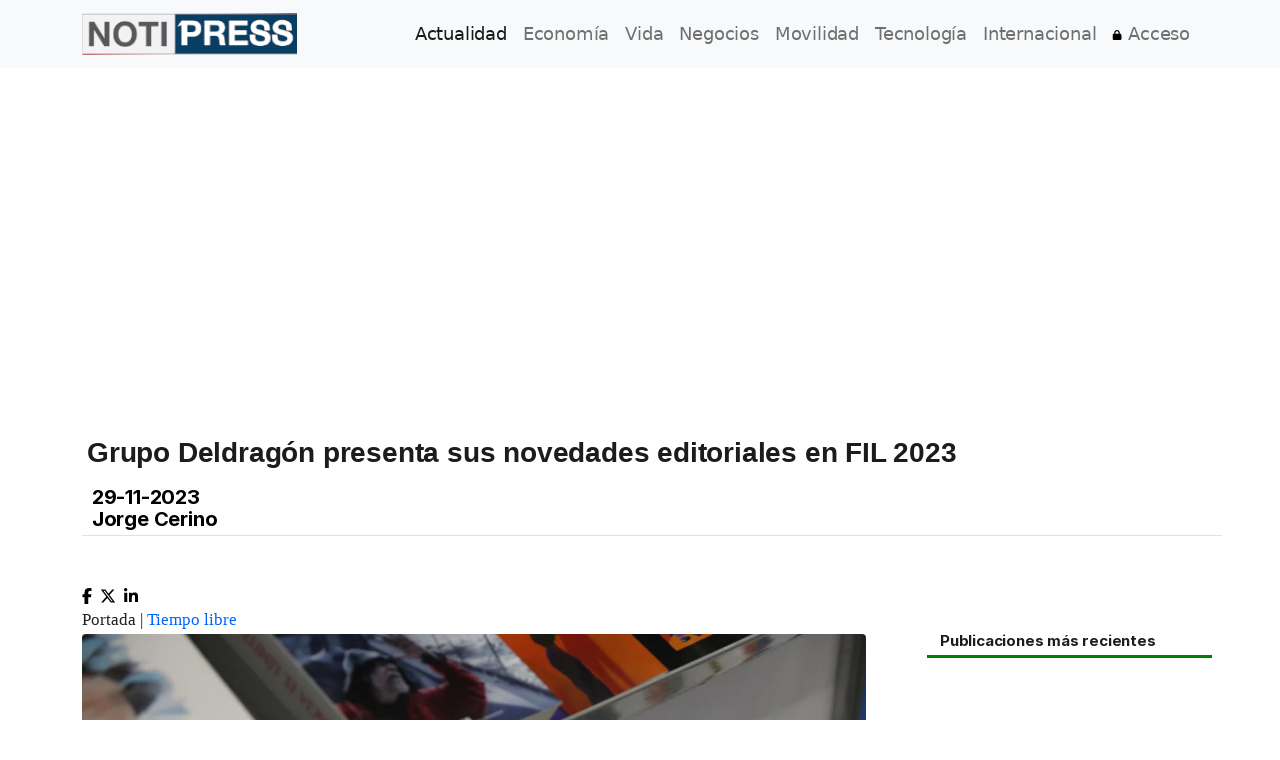

--- FILE ---
content_type: text/html; charset=utf-8
request_url: https://notipress.mx/tiempo-libre/grupo-deldragon-presenta-novedades-editoriales-fil-2023-18287
body_size: 22914
content:
<!DOCTYPE html>

<html lang="es" prefix="og: http://ogp.me/ns# fb: http://ogp.me/ns/fb#">
<head>
        <meta charset="utf-8">
    <meta http-equiv="X-UA-Compatible" content="IE=edge">
    <meta name="viewport" content="width=device-width, initial-scale=1.0">
    <meta http-equiv="Content-Security-Policy" content="default-src * 'self' data: 'unsafe-inline' 'unsafe-eval' https://ssl.gstatic.com https://cdn.jsdelivr.net https://www.clarity.ms">

    <meta property="fb:pages" content="1798345330267099" />
    <meta property="og:site_name" content="NotiPress" />
    <meta name="twitter:card" content="summary_large_image"/>
    <meta property="twitter:creator" content="@notipressmx"/>
    <meta property="twitter:site" content="@notipress"/>
    <meta name="og:type" content="article"/>
    <meta property="fb:use_automatic_ad_placement" content="enable=true ad_density=default">
        <title>Grupo Deldragón presenta sus novedades editoriales en FIL 2023 - Tiempo libre</title>
    <link rel="shortcut icon" href="/favicon.ico">
    <link rel="apple-touch-icon" href="/favicon.ico">



    <link rel="preload" href="/assets/fonts/Inter-Bold-es.woff2" as="font" type="font/woff2" crossorigin>
    <link rel="preload" href="/assets/fonts/Inter-Variable-es.woff2" as="font" type="font/woff2" crossorigin>
    <link rel="preload" href="/assets/fonts/Inter-Variable-Italic-es.woff2" as="font" type="font/woff2" crossorigin>
    <link rel="preload" href="/css/site.min.css" as="style" onload="this.onload=null;this.rel='stylesheet'">
    <noscript><link rel="stylesheet" href="/css/site.min.css"></noscript>


    
    
    <meta name="keywords" content="">
<meta name="description" content="La directora de Grupo Deldragón, Analía Martínez, presentó las novedades de sus tres sellos editoriales, mismos que incluyen libros de coaching en la FIL 2">
<meta http-equiv="Content-Type" content="text/html; charset=utf-8">
<meta name="language" content="es-mx">
<meta name="robots" content="index, follow">
<meta name="googlebot-news" content="index, follow">
<meta property="og:locale" content="es_ES">
<meta property="og:type" content="article">
<meta property="og:title" content="Grupo Deldragón presenta sus novedades editoriales en FIL 2023">
<meta property="og:description" content="La directora de Grupo Deldragón, Analía Martínez, presentó las novedades de sus tres sellos editoriales, mismos que incluyen libros de coaching en la FIL 2023">
<meta property="og:url" content="/tiempo-libre/grupo-deldragon-presenta-novedades-editoriales-fil-2023-18287">
<meta property="article_publisher" content="https://www.facebook.com/NotiPressMx/">
<meta name="author" content="Jorge Cerino">
<meta name="publish_date" property="og:publish_date" content="2023-11-29 19:30">
<meta property="fb:app_id" content="225507608602547">
<meta property="og:image" content="https://notipress.mx/img/content/18287.jpg">
<meta property="og:image:secure_url" content="https://notipress.mx/img/content/18287.jpg">
<meta property="og:image:width" content="600">
<meta property="og:image:height" content="400">
<meta property="og:image:type" content="image/jpg">
<meta name="csrf-param" content="_csrf-frontend">
<meta name="csrf-token" content="Lpl91UrMQLFtycIrYM1szNkBM9Du-Aoix9bcIKH_SbdLqDyWBP4p8Cm8r1IljDyZlEpHgr2MTlK1sZN6y5cWxw==">

<link href="https://notipress.mx/img/content/18287.webp" rel="preload" as="image" fetchpriority="high">
<link href="https://notipress.mx/tiempo-libre/grupo-deldragon-presenta-novedades-editoriales-fil-2023-18287" rel="canonical">
<link href="https://notipress.mx/tiempo-libre/grupo-deldragon-presenta-novedades-editoriales-fil-2023/amp/18287" rel="amphtml">
<link href="https://pagead2.googlesyndication.com" rel="dns-prefetch">
<link href="https://pagead2.googlesyndication.com" rel="preconnect" crossorigin="anonymous">
<link type="image/png" href="/favicon.png" rel="icon">
<link href="/css/newsletter.css" rel="preload stylesheet" as="style">
<link href="/css/newsletter.css" rel="stylesheet" media="print" onload="this.onload=null;this.media=&#039;all&#039;">
<script src="/js/newsletter.js" async=""></script>
            <script>
            window.addEventListener('scroll', loadDeferredScripts, { once: true });
            function loadDeferredScripts() {
                const script = document.createElement('script');
                script.src = 'https://www.googletagmanager.com/gtag/js?id=G-HK9YE77YCL';
                script.async = true;
                document.head.appendChild(script);
                script.onload = () => {
                    window.dataLayer = window.dataLayer || [];
                    function gtag(){ dataLayer.push(arguments); }
                    gtag('js', new Date());
                    gtag('config', 'G-HK9YE77YCL');
                }
            }
        </script>
    
    </head>




<body>
    
    <script type="application/ld+json">
{
  "@context": "https://schema.org",
  "@type": "NewsArticle",

  "headline": "Grupo Deldragón presenta sus novedades editoriales en FIL 2023",

  "image": [
    "https://notipress.mx/img/content/18287.jpg"
  ],

  "datePublished": "2023-11-29T19:30:00-06:00",
  "dateModified": "2023-11-29T15:22:05-06:00",

  "author": {
    "@type": "Person",
    "name": "Jorge Cerino"
  },

  "publisher": {
    "@type": "Organization",
    "name": "NotiPress",
    "url": "https://notipress.mx",
    "logo": {
      "@type": "ImageObject",
      "url": "https://notipress.mx/img/logo.png"
    }
  },

  "mainEntityOfPage": {
    "@type": "WebPage",
    "@id": "https://notipress.mx/tiempo-libre/grupo-deldragon-presenta-novedades-editoriales-fil-2023-18287"
  }
}
</script>



<!-- Google Tag Manager (noscript) -->
<noscript><iframe src="https://www.googletagmanager.com/ns.html?id=GTM-KVPFR3H" height="0" width="0" style="display:none;visibility:hidden"></iframe></noscript>
<!-- End Google Tag Manager (noscript) -->





<nav class="navbar fixed-top navbar-expand-lg navbar-light bg-light">
    <div class="container">
        <a class="navbar-brand" href="https://notipress.mx">
            <!--<img fetchpriotiyy="high" src="/img/logo.png" width="215" height="42" alt="NotiPress">-->
            <picture>
                <source srcset="/img/logo-215.webp 1x, /img/logo-430.webp 2x" type="image/webp">
                <source srcset="/img/logo-215.png 1x, /img/logo-430.png 2x" type="image/png">
                <img src="/img/logo-215.png"
                     width="215" height="42"
                     alt="NotiPress"
                     fetchpriority="high"
                     decoding="async">
            </picture>
        </a>
        <button class="navbar-toggler"
                type="button"
                data-bs-toggle="collapse"
                data-bs-target="#navbarMenu"
                aria-controls="navbarMenu"
                aria-expanded="false"
                aria-label="Toggle navigation">
            <span class="navbar-toggler-icon"></span>
        </button>
        <div class="collapse navbar-collapse" id="navbarMenu">
            <ul class="navbar-nav mb-2 mb-lg-0 ms-auto">
                <li class="nav-item">
                    <a class="nav-link active" aria-current="page" href="/actualidad">Actualidad</a>
                </li>
                <li class="nav-item">
                    <a class="nav-link" href="/economia">Economía</a>
                </li>
                <li class="nav-item">
                    <a class="nav-link" href="/vida">Vida</a>
                </li>
                <li class="nav-item">
                    <a class="nav-link" href="/negocios">Negocios</a>
                </li>
                <li class="nav-item">
                    <a class="nav-link" href="/movilidad">Movilidad</a>
                </li>
                <li class="nav-item">
                    <a class="nav-link" href="/tecnologia">Tecnología</a>
                </li>
                <li class="nav-item">
                    <a class="nav-link" href="/internacional">Internacional</a>
                </li>
                <li class="nav-item">
                    <a class="nav-link" href="/redirect-login?action=login" rel="nofollow"><svg xmlns="http://www.w3.org/2000/svg" viewBox="0 0 448 512"  width="10px" height="10px"><!--!Font Awesome Free 6.6.0 by @fontawesome - https://fontawesome.com License - https://fontawesome.com/license/free Copyright 2024 Fonticons, Inc.--><path d="M144 144l0 48 160 0 0-48c0-44.2-35.8-80-80-80s-80 35.8-80 80zM80 192l0-48C80 64.5 144.5 0 224 0s144 64.5 144 144l0 48 16 0c35.3 0 64 28.7 64 64l0 192c0 35.3-28.7 64-64 64L64 512c-35.3 0-64-28.7-64-64L0 256c0-35.3 28.7-64 64-64l16 0z"/></svg></i> Acceso</a>
                </li>
                            </ul>
        </div>
    </div>
</nav>
<div class="container">
        <script language="JavaScript">
        /*function customDisabletext(n){return!0}function customEnable(){return!0}document.oncontextmenu=function(){return!1},document.onselectstart=new Function("return false"),document.onselectstart=new Function("return false"),window.sidebar&&(document.onmousedown=customDisabletext,document.onclick=customEnable);*/
    </script>
    <style>
    /*!
     * Bootstrap v5.0.2 (https://getbootstrap.com/)
     * Copyright 2011-2021 The Bootstrap Authors
     * Copyright 2011-2021 Twitter, Inc.
     * Licensed under MIT (https://github.com/twbs/bootstrap/blob/main/LICENSE)
     */:root{--bs-blue:#0d6efd;--bs-indigo:#6610f2;--bs-purple:#6f42c1;--bs-pink:#d63384;--bs-red:#dc3545;--bs-orange:#fd7e14;--bs-yellow:#ffc107;--bs-green:#198754;--bs-teal:#20c997;--bs-cyan:#0dcaf0;--bs-white:#fff;--bs-gray:#6c757d;--bs-gray-dark:#343a40;--bs-primary:#0d6efd;--bs-secondary:#6c757d;--bs-success:#198754;--bs-info:#0dcaf0;--bs-warning:#ffc107;--bs-danger:#dc3545;--bs-light:#f8f9fa;--bs-dark:#212529;--bs-font-sans-serif:system-ui,-apple-system,"Segoe UI",Roboto,"Helvetica Neue",Arial,"Noto Sans","Liberation Sans",sans-serif,"Apple Color Emoji","Segoe UI Emoji","Segoe UI Symbol","Noto Color Emoji";--bs-font-monospace:SFMono-Regular,Menlo,Monaco,Consolas,"Liberation Mono","Courier New",monospace;--bs-gradient:linear-gradient(180deg, rgba(255, 255, 255, 0.15), rgba(255, 255, 255, 0))}*,::after,::before{box-sizing:border-box}@media (prefers-reduced-motion:no-preference){:root{scroll-behavior:smooth}}body{margin:0;font-family:var(--bs-font-sans-serif);font-size:1rem;font-weight:400;line-height:1.5;color:#212529;background-color:#fff;-webkit-text-size-adjust:100%;-webkit-tap-highlight-color:transparent}hr{margin:1rem 0;color:inherit;background-color:currentColor;border:0;opacity:.25}hr:not([size]){height:1px}.h1,.h2,.h3,.h4,.h5,.h6,h1,h2,h3,h4,h5,h6{margin-top:0;margin-bottom:.5rem;font-weight:500;line-height:1.2}.h1,h1{font-size:calc(1.375rem + 1.5vw)}@media (min-width:1200px){.h1,h1{font-size:2.5rem}}.h2,h2{font-size:calc(1.325rem + .9vw)}@media (min-width:1200px){.h2,h2{font-size:2rem}}.h3,h3{font-size:calc(1.3rem + .6vw)}@media (min-width:1200px){.h3,h3{font-size:1.75rem}}.h4,h4{font-size:calc(1.275rem + .3vw)}@media (min-width:1200px){.h4,h4{font-size:1.5rem}}.h5,h5{font-size:1.25rem}.h6,h6{font-size:1rem}p{margin-top:0;margin-bottom:1rem}ul{padding-left:2rem}ul{margin-top:0;margin-bottom:1rem}ul ul{margin-bottom:0}blockquote{margin:0 0 1rem}b,strong{font-weight:bolder}.small,small{font-size:.875em}a{color:#0d6efd;text-decoration:underline}a:hover{color:#0a58ca}a:not([href]):not([class]),a:not([href]):not([class]):hover{color:inherit;text-decoration:none}code{font-family:var(--bs-font-monospace);font-size:1em;direction:ltr;unicode-bidi:bidi-override}code{font-size:.875em;color:#d63384;word-wrap:break-word}a>code{color:inherit}img,svg{vertical-align:middle}table{caption-side:bottom;border-collapse:collapse}caption{padding-top:.5rem;padding-bottom:.5rem;color:#6c757d;text-align:left}label{display:inline-block}button{border-radius:0}button:focus:not(:focus-visible){outline:0}button,input,select{margin:0;font-family:inherit;font-size:inherit;line-height:inherit}button,select{text-transform:none}[role=button]{cursor:pointer}select{word-wrap:normal}select:disabled{opacity:1}[list]::-webkit-calendar-picker-indicator{display:none}[type=button],[type=reset],[type=submit],button{-webkit-appearance:button}[type=button]:not(:disabled),[type=reset]:not(:disabled),[type=submit]:not(:disabled),button:not(:disabled){cursor:pointer}::-moz-focus-inner{padding:0;border-style:none}::-webkit-datetime-edit-day-field,::-webkit-datetime-edit-fields-wrapper,::-webkit-datetime-edit-hour-field,::-webkit-datetime-edit-minute,::-webkit-datetime-edit-month-field,::-webkit-datetime-edit-text,::-webkit-datetime-edit-year-field{padding:0}::-webkit-inner-spin-button{height:auto}[type=search]{outline-offset:-2px;-webkit-appearance:textfield}::-webkit-search-decoration{-webkit-appearance:none}::-webkit-color-swatch-wrapper{padding:0}::file-selector-button{font:inherit}::-webkit-file-upload-button{font:inherit;-webkit-appearance:button}iframe{border:0}summary{display:list-item;cursor:pointer}[hidden]{display:none!important}.display-1{font-size:calc(1.625rem + 4.5vw);font-weight:300;line-height:1.2}@media (min-width:1200px){.display-1{font-size:5rem}}.display-2{font-size:calc(1.575rem + 3.9vw);font-weight:300;line-height:1.2}@media (min-width:1200px){.display-2{font-size:4.5rem}}.display-3{font-size:calc(1.525rem + 3.3vw);font-weight:300;line-height:1.2}@media (min-width:1200px){.display-3{font-size:4rem}}.display-4{font-size:calc(1.475rem + 2.7vw);font-weight:300;line-height:1.2}@media (min-width:1200px){.display-4{font-size:3.5rem}}.display-5{font-size:calc(1.425rem + 2.1vw);font-weight:300;line-height:1.2}@media (min-width:1200px){.display-5{font-size:3rem}}.display-6{font-size:calc(1.375rem + 1.5vw);font-weight:300;line-height:1.2}@media (min-width:1200px){.display-6{font-size:2.5rem}}.list-inline{padding-left:0;list-style:none}.list-inline-item{display:inline-block}.list-inline-item:not(:last-child){margin-right:.5rem}.blockquote{margin-bottom:1rem;font-size:1.25rem}.blockquote>:last-child{margin-bottom:0}.blockquote-footer{margin-top:-1rem;margin-bottom:1rem;font-size:.875em;color:#6c757d}.blockquote-footer::before{content:"— "}.img-fluid{max-width:100%;height:auto}.container,.container-fluid,.container-lg,.container-md,.container-sm,.container-xl{width:100%;padding-right:var(--bs-gutter-x,.75rem);padding-left:var(--bs-gutter-x,.75rem);margin-right:auto;margin-left:auto}@media (min-width:576px){.container,.container-sm{max-width:540px}}@media (min-width:768px){.container,.container-md,.container-sm{max-width:720px}}@media (min-width:992px){.container,.container-lg,.container-md,.container-sm{max-width:960px}}@media (min-width:1200px){.container,.container-lg,.container-md,.container-sm,.container-xl{max-width:1140px}}@media (min-width:1400px){.container,.container-lg,.container-md,.container-sm,.container-xl{max-width:1320px}}.row{--bs-gutter-x:1.5rem;--bs-gutter-y:0;display:flex;flex-wrap:wrap;margin-top:calc(var(--bs-gutter-y) * -1);margin-right:calc(var(--bs-gutter-x) * -.5);margin-left:calc(var(--bs-gutter-x) * -.5)}.row>*{flex-shrink:0;width:100%;max-width:100%;padding-right:calc(var(--bs-gutter-x) * .5);padding-left:calc(var(--bs-gutter-x) * .5);margin-top:var(--bs-gutter-y)}.col{flex:1 0 0%}@media (min-width:576px){.col-sm{flex:1 0 0%}}@media (min-width:768px){.col-md{flex:1 0 0%}}@media (min-width:992px){.col-lg{flex:1 0 0%}}@media (min-width:1200px){.col-xl{flex:1 0 0%}}.col-auto{flex:0 0 auto;width:auto}.col-1{flex:0 0 auto;width:8.33333333%}.col-2{flex:0 0 auto;width:16.66666667%}.col-3{flex:0 0 auto;width:25%}.col-4{flex:0 0 auto;width:33.33333333%}.col-5{flex:0 0 auto;width:41.66666667%}.col-6{flex:0 0 auto;width:50%}.col-7{flex:0 0 auto;width:58.33333333%}.col-8{flex:0 0 auto;width:66.66666667%}.col-9{flex:0 0 auto;width:75%}.col-10{flex:0 0 auto;width:83.33333333%}.col-11{flex:0 0 auto;width:91.66666667%}.col-12{flex:0 0 auto;width:100%}.offset-1{margin-left:8.33333333%}.offset-2{margin-left:16.66666667%}.offset-3{margin-left:25%}.offset-4{margin-left:33.33333333%}.offset-5{margin-left:41.66666667%}.offset-6{margin-left:50%}.offset-7{margin-left:58.33333333%}.offset-8{margin-left:66.66666667%}.offset-9{margin-left:75%}.offset-10{margin-left:83.33333333%}.offset-11{margin-left:91.66666667%}.g-0{--bs-gutter-x:0}.g-0{--bs-gutter-y:0}.g-1{--bs-gutter-x:0.25rem}.g-1{--bs-gutter-y:0.25rem}.g-2{--bs-gutter-x:0.5rem}.g-2{--bs-gutter-y:0.5rem}.g-3{--bs-gutter-x:1rem}.g-3{--bs-gutter-y:1rem}.g-4{--bs-gutter-x:1.5rem}.g-4{--bs-gutter-y:1.5rem}.g-5{--bs-gutter-x:3rem}.g-5{--bs-gutter-y:3rem}@media (min-width:576px){.col-sm-auto{flex:0 0 auto;width:auto}.col-sm-1{flex:0 0 auto;width:8.33333333%}.col-sm-2{flex:0 0 auto;width:16.66666667%}.col-sm-3{flex:0 0 auto;width:25%}.col-sm-4{flex:0 0 auto;width:33.33333333%}.col-sm-5{flex:0 0 auto;width:41.66666667%}.col-sm-6{flex:0 0 auto;width:50%}.col-sm-7{flex:0 0 auto;width:58.33333333%}.col-sm-8{flex:0 0 auto;width:66.66666667%}.col-sm-9{flex:0 0 auto;width:75%}.col-sm-10{flex:0 0 auto;width:83.33333333%}.col-sm-11{flex:0 0 auto;width:91.66666667%}.col-sm-12{flex:0 0 auto;width:100%}.offset-sm-0{margin-left:0}.offset-sm-1{margin-left:8.33333333%}.offset-sm-2{margin-left:16.66666667%}.offset-sm-3{margin-left:25%}.offset-sm-4{margin-left:33.33333333%}.offset-sm-5{margin-left:41.66666667%}.offset-sm-6{margin-left:50%}.offset-sm-7{margin-left:58.33333333%}.offset-sm-8{margin-left:66.66666667%}.offset-sm-9{margin-left:75%}.offset-sm-10{margin-left:83.33333333%}.offset-sm-11{margin-left:91.66666667%}.g-sm-0{--bs-gutter-x:0}.g-sm-0{--bs-gutter-y:0}.g-sm-1{--bs-gutter-x:0.25rem}.g-sm-1{--bs-gutter-y:0.25rem}.g-sm-2{--bs-gutter-x:0.5rem}.g-sm-2{--bs-gutter-y:0.5rem}.g-sm-3{--bs-gutter-x:1rem}.g-sm-3{--bs-gutter-y:1rem}.g-sm-4{--bs-gutter-x:1.5rem}.g-sm-4{--bs-gutter-y:1.5rem}.g-sm-5{--bs-gutter-x:3rem}.g-sm-5{--bs-gutter-y:3rem}}@media (min-width:768px){.col-md-auto{flex:0 0 auto;width:auto}.col-md-1{flex:0 0 auto;width:8.33333333%}.col-md-2{flex:0 0 auto;width:16.66666667%}.col-md-3{flex:0 0 auto;width:25%}.col-md-4{flex:0 0 auto;width:33.33333333%}.col-md-5{flex:0 0 auto;width:41.66666667%}.col-md-6{flex:0 0 auto;width:50%}.col-md-7{flex:0 0 auto;width:58.33333333%}.col-md-8{flex:0 0 auto;width:66.66666667%}.col-md-9{flex:0 0 auto;width:75%}.col-md-10{flex:0 0 auto;width:83.33333333%}.col-md-11{flex:0 0 auto;width:91.66666667%}.col-md-12{flex:0 0 auto;min-height: 5.5em;overflow:hidden;width:100%}.offset-md-0{margin-left:0}.offset-md-1{margin-left:8.33333333%}.offset-md-2{margin-left:16.66666667%}.offset-md-3{margin-left:25%}.offset-md-4{margin-left:33.33333333%}.offset-md-5{margin-left:41.66666667%}.offset-md-6{margin-left:50%}.offset-md-7{margin-left:58.33333333%}.offset-md-8{margin-left:66.66666667%}.offset-md-9{margin-left:75%}.offset-md-10{margin-left:83.33333333%}.offset-md-11{margin-left:91.66666667%}.g-md-0{--bs-gutter-x:0}.g-md-0{--bs-gutter-y:0}.g-md-1{--bs-gutter-x:0.25rem}.g-md-1{--bs-gutter-y:0.25rem}.g-md-2{--bs-gutter-x:0.5rem}.g-md-2{--bs-gutter-y:0.5rem}.g-md-3{--bs-gutter-x:1rem}.g-md-3{--bs-gutter-y:1rem}.g-md-4{--bs-gutter-x:1.5rem}.g-md-4{--bs-gutter-y:1.5rem}.g-md-5{--bs-gutter-x:3rem}.g-md-5{--bs-gutter-y:3rem}}@media (min-width:992px){.col-lg-auto{flex:0 0 auto;width:auto}.col-lg-1{flex:0 0 auto;width:8.33333333%}.col-lg-2{flex:0 0 auto;width:16.66666667%}.col-lg-3{flex:0 0 auto;width:25%}.col-lg-4{flex:0 0 auto;width:33.33333333%}.col-lg-5{flex:0 0 auto;width:41.66666667%}.col-lg-6{flex:0 0 auto;width:50%}.col-lg-7{flex:0 0 auto;width:58.33333333%}.col-lg-8{flex:0 0 auto;width:66.66666667%}.col-lg-9{flex:0 0 auto;width:75%}.col-lg-10{flex:0 0 auto;width:83.33333333%}.col-lg-11{flex:0 0 auto;width:91.66666667%}.col-lg-12{flex:0 0 auto;width:100%}.offset-lg-0{margin-left:0}.offset-lg-1{margin-left:8.33333333%}.offset-lg-2{margin-left:16.66666667%}.offset-lg-3{margin-left:25%}.offset-lg-4{margin-left:33.33333333%}.offset-lg-5{margin-left:41.66666667%}.offset-lg-6{margin-left:50%}.offset-lg-7{margin-left:58.33333333%}.offset-lg-8{margin-left:66.66666667%}.offset-lg-9{margin-left:75%}.offset-lg-10{margin-left:83.33333333%}.offset-lg-11{margin-left:91.66666667%}.g-lg-0{--bs-gutter-x:0}.g-lg-0{--bs-gutter-y:0}.g-lg-1{--bs-gutter-x:0.25rem}.g-lg-1{--bs-gutter-y:0.25rem}.g-lg-2{--bs-gutter-x:0.5rem}.g-lg-2{--bs-gutter-y:0.5rem}.g-lg-3{--bs-gutter-x:1rem}.g-lg-3{--bs-gutter-y:1rem}.g-lg-4{--bs-gutter-x:1.5rem}.g-lg-4{--bs-gutter-y:1.5rem}.g-lg-5{--bs-gutter-x:3rem}.g-lg-5{--bs-gutter-y:3rem}}@media (min-width:1200px){.col-xl-auto{flex:0 0 auto;width:auto}.col-xl-1{flex:0 0 auto;width:8.33333333%}.col-xl-2{flex:0 0 auto;width:16.66666667%}.col-xl-3{flex:0 0 auto;width:25%}.col-xl-4{flex:0 0 auto;width:33.33333333%}.col-xl-5{flex:0 0 auto;width:41.66666667%}.col-xl-6{flex:0 0 auto;width:50%}.col-xl-7{flex:0 0 auto;width:58.33333333%}.col-xl-8{flex:0 0 auto;width:66.66666667%}.col-xl-9{flex:0 0 auto;width:75%}.col-xl-10{flex:0 0 auto;width:83.33333333%}.col-xl-11{flex:0 0 auto;width:91.66666667%}.col-xl-12{flex:0 0 auto;width:100%}.offset-xl-0{margin-left:0}.offset-xl-1{margin-left:8.33333333%}.offset-xl-2{margin-left:16.66666667%}.offset-xl-3{margin-left:25%}.offset-xl-4{margin-left:33.33333333%}.offset-xl-5{margin-left:41.66666667%}.offset-xl-6{margin-left:50%}.offset-xl-7{margin-left:58.33333333%}.offset-xl-8{margin-left:66.66666667%}.offset-xl-9{margin-left:75%}.offset-xl-10{margin-left:83.33333333%}.offset-xl-11{margin-left:91.66666667%}.g-xl-0{--bs-gutter-x:0}.g-xl-0{--bs-gutter-y:0}.g-xl-1{--bs-gutter-x:0.25rem}.g-xl-1{--bs-gutter-y:0.25rem}.g-xl-2{--bs-gutter-x:0.5rem}.g-xl-2{--bs-gutter-y:0.5rem}.g-xl-3{--bs-gutter-x:1rem}.g-xl-3{--bs-gutter-y:1rem}.g-xl-4{--bs-gutter-x:1.5rem}.g-xl-4{--bs-gutter-y:1.5rem}.g-xl-5{--bs-gutter-x:3rem}.g-xl-5{--bs-gutter-y:3rem}}.table{--bs-table-bg:transparent;--bs-table-accent-bg:transparent;--bs-table-striped-color:#212529;--bs-table-striped-bg:rgba(0, 0, 0, 0.05);--bs-table-active-color:#212529;--bs-table-active-bg:rgba(0, 0, 0, 0.1);--bs-table-hover-color:#212529;--bs-table-hover-bg:rgba(0, 0, 0, 0.075);width:100%;margin-bottom:1rem;color:#212529;vertical-align:top;border-color:#dee2e6}.table>:not(caption)>*>*{padding:.5rem .5rem;background-color:var(--bs-table-bg);border-bottom-width:1px;box-shadow:inset 0 0 0 9999px var(--bs-table-accent-bg)}.table>:not(:last-child)>:last-child>*{border-bottom-color:currentColor}.caption-top{caption-side:top}.table-sm>:not(caption)>*>*{padding:.25rem .25rem}.table-active{--bs-table-accent-bg:var(--bs-table-active-bg);color:var(--bs-table-active-color)}.table-primary{--bs-table-bg:#cfe2ff;--bs-table-striped-bg:#c5d7f2;--bs-table-striped-color:#000;--bs-table-active-bg:#bacbe6;--bs-table-active-color:#000;--bs-table-hover-bg:#bfd1ec;--bs-table-hover-color:#000;color:#000;border-color:#bacbe6}.table-secondary{--bs-table-bg:#e2e3e5;--bs-table-striped-bg:#d7d8da;--bs-table-striped-color:#000;--bs-table-active-bg:#cbccce;--bs-table-active-color:#000;--bs-table-hover-bg:#d1d2d4;--bs-table-hover-color:#000;color:#000;border-color:#cbccce}.table-info{--bs-table-bg:#cff4fc;--bs-table-striped-bg:#c5e8ef;--bs-table-striped-color:#000;--bs-table-active-bg:#badce3;--bs-table-active-color:#000;--bs-table-hover-bg:#bfe2e9;--bs-table-hover-color:#000;color:#000;border-color:#badce3}.table-light{--bs-table-bg:#f8f9fa;--bs-table-striped-bg:#ecedee;--bs-table-striped-color:#000;--bs-table-active-bg:#dfe0e1;--bs-table-active-color:#000;--bs-table-hover-bg:#e5e6e7;--bs-table-hover-color:#000;color:#000;border-color:#dfe0e1}.table-responsive{overflow-x:auto;-webkit-overflow-scrolling:touch}@media (max-width:575.98px){.table-responsive-sm{overflow-x:auto;-webkit-overflow-scrolling:touch}}@media (max-width:767.98px){.table-responsive-md{overflow-x:auto;-webkit-overflow-scrolling:touch}}@media (max-width:991.98px){.table-responsive-lg{overflow-x:auto;-webkit-overflow-scrolling:touch}}@media (max-width:1199.98px){.table-responsive-xl{overflow-x:auto;-webkit-overflow-scrolling:touch}}.form-label{margin-bottom:.5rem}.col-form-label{padding-top:calc(.375rem + 1px);padding-bottom:calc(.375rem + 1px);margin-bottom:0;font-size:inherit;line-height:1.5}.col-form-label-lg{padding-top:calc(.5rem + 1px);padding-bottom:calc(.5rem + 1px);font-size:1.25rem}.col-form-label-sm{padding-top:calc(.25rem + 1px);padding-bottom:calc(.25rem + 1px);font-size:.875rem}.form-text{margin-top:.25rem;font-size:.875em;color:#6c757d}.form-control{display:block;width:100%;padding:.375rem .75rem;font-size:1rem;font-weight:400;line-height:1.5;color:#212529;background-color:#fff;background-clip:padding-box;border:1px solid #ced4da;-webkit-appearance:none;-moz-appearance:none;appearance:none;border-radius:.25rem;transition:border-color .15s ease-in-out,box-shadow .15s ease-in-out}@media (prefers-reduced-motion:reduce){.form-control{transition:none}}.form-control[type=file]{overflow:hidden}.form-control[type=file]:not(:disabled):not([readonly]){cursor:pointer}.form-control:focus{color:#212529;background-color:#fff;border-color:#86b7fe;outline:0;box-shadow:0 0 0 .25rem rgba(13,110,253,.25)}.form-control::-webkit-date-and-time-value{height:1.5em}.form-control::-moz-placeholder{color:#6c757d;opacity:1}.form-control::placeholder{color:#6c757d;opacity:1}.form-control:disabled,.form-control[readonly]{background-color:#e9ecef;opacity:1}.form-control::file-selector-button{padding:.375rem .75rem;margin:-.375rem -.75rem;-webkit-margin-end:.75rem;margin-inline-end:.75rem;color:#212529;background-color:#e9ecef;pointer-events:none;border-color:inherit;border-style:solid;border-width:0;border-inline-end-width:1px;border-radius:0;transition:color .15s ease-in-out,background-color .15s ease-in-out,border-color .15s ease-in-out,box-shadow .15s ease-in-out}@media (prefers-reduced-motion:reduce){.form-control::file-selector-button{transition:none}}.form-control:hover:not(:disabled):not([readonly])::file-selector-button{background-color:#dde0e3}.form-control::-webkit-file-upload-button{padding:.375rem .75rem;margin:-.375rem -.75rem;-webkit-margin-end:.75rem;margin-inline-end:.75rem;color:#212529;background-color:#e9ecef;pointer-events:none;border-color:inherit;border-style:solid;border-width:0;border-inline-end-width:1px;border-radius:0;-webkit-transition:color .15s ease-in-out,background-color .15s ease-in-out,border-color .15s ease-in-out,box-shadow .15s ease-in-out;transition:color .15s ease-in-out,background-color .15s ease-in-out,border-color .15s ease-in-out,box-shadow .15s ease-in-out}@media (prefers-reduced-motion:reduce){.form-control::-webkit-file-upload-button{-webkit-transition:none;transition:none}}.form-control:hover:not(:disabled):not([readonly])::-webkit-file-upload-button{background-color:#dde0e3}.form-control-sm{min-height:calc(1.5em + (.5rem + 2px));padding:.25rem .5rem;font-size:.875rem;border-radius:.2rem}.form-control-sm::file-selector-button{padding:.25rem .5rem;margin:-.25rem -.5rem;-webkit-margin-end:.5rem;margin-inline-end:.5rem}.form-control-sm::-webkit-file-upload-button{padding:.25rem .5rem;margin:-.25rem -.5rem;-webkit-margin-end:.5rem;margin-inline-end:.5rem}.form-control-lg{min-height:calc(1.5em + (1rem + 2px));padding:.5rem 1rem;font-size:1.25rem;border-radius:.3rem}.form-control-lg::file-selector-button{padding:.5rem 1rem;margin:-.5rem -1rem;-webkit-margin-end:1rem;margin-inline-end:1rem}.form-control-lg::-webkit-file-upload-button{padding:.5rem 1rem;margin:-.5rem -1rem;-webkit-margin-end:1rem;margin-inline-end:1rem}.form-control-color{max-width:3rem;height:auto;padding:.375rem}.form-control-color:not(:disabled):not([readonly]){cursor:pointer}.form-control-color::-moz-color-swatch{height:1.5em;border-radius:.25rem}.form-control-color::-webkit-color-swatch{height:1.5em;border-radius:.25rem}.form-select{display:block;width:100%;padding:.375rem 2.25rem .375rem .75rem;-moz-padding-start:calc(.75rem - 3px);font-size:1rem;font-weight:400;line-height:1.5;color:#212529;background-color:#fff;background-image:url("data:image/svg+xml,%3csvg xmlns='http://www.w3.org/2000/svg' viewBox='0 0 16 16'%3e%3cpath fill='none' stroke='%23343a40' stroke-linecap='round' stroke-linejoin='round' stroke-width='2' d='M2 5l6 6 6-6'/%3e%3c/svg%3e");background-repeat:no-repeat;background-position:right .75rem center;background-size:16px 12px;border:1px solid #ced4da;border-radius:.25rem;transition:border-color .15s ease-in-out,box-shadow .15s ease-in-out;-webkit-appearance:none;-moz-appearance:none;appearance:none}@media (prefers-reduced-motion:reduce){.form-select{transition:none}}.form-select:focus{border-color:#86b7fe;outline:0;box-shadow:0 0 0 .25rem rgba(13,110,253,.25)}.form-select[multiple],.form-select[size]:not([size="1"]){padding-right:.75rem;background-image:none}.form-select:disabled{background-color:#e9ecef}.form-select:-moz-focusring{color:transparent;text-shadow:0 0 0 #212529}.form-select-sm{padding-top:.25rem;padding-bottom:.25rem;padding-left:.5rem;font-size:.875rem}.form-select-lg{padding-top:.5rem;padding-bottom:.5rem;padding-left:1rem;font-size:1.25rem}.input-group{position:relative;display:flex;flex-wrap:wrap;align-items:stretch;width:100%}.input-group>.form-control,.input-group>.form-select{position:relative;flex:1 1 auto;width:1%;min-width:0}.input-group>.form-control:focus,.input-group>.form-select:focus{z-index:3}.input-group .btn{position:relative;z-index:2}.input-group .btn:focus{z-index:3}.input-group-text{display:flex;align-items:center;padding:.375rem .75rem;font-size:1rem;font-weight:400;line-height:1.5;color:#212529;text-align:center;white-space:nowrap;background-color:#e9ecef;border:1px solid #ced4da;border-radius:.25rem}.input-group-lg>.btn,.input-group-lg>.form-control,.input-group-lg>.form-select,.input-group-lg>.input-group-text{padding:.5rem 1rem;font-size:1.25rem;border-radius:.3rem}.input-group-sm>.btn,.input-group-sm>.form-control,.input-group-sm>.form-select,.input-group-sm>.input-group-text{padding:.25rem .5rem;font-size:.875rem;border-radius:.2rem}.input-group-lg>.form-select,.input-group-sm>.form-select{padding-right:3rem}.input-group:not(.has-validation)>.dropdown-toggle:nth-last-child(n+3),.input-group:not(.has-validation)>:not(:last-child):not(.dropdown-toggle):not(.dropdown-menu){border-top-right-radius:0;border-bottom-right-radius:0}.input-group>:not(:first-child):not(.dropdown-menu):not(.valid-tooltip):not(.valid-feedback):not(.invalid-tooltip):not(.invalid-feedback){margin-left:-1px;border-top-left-radius:0;border-bottom-left-radius:0}.btn{display:inline-block;font-weight:400;line-height:1.5;color:#212529;text-align:center;text-decoration:none;vertical-align:middle;cursor:pointer;-webkit-user-select:none;-moz-user-select:none;user-select:none;background-color:transparent;border:1px solid transparent;padding:.375rem .75rem;font-size:1rem;border-radius:.25rem;transition:color .15s ease-in-out,background-color .15s ease-in-out,border-color .15s ease-in-out,box-shadow .15s ease-in-out}@media (prefers-reduced-motion:reduce){.btn{transition:none}}.btn:hover{color:#212529}.btn:focus{outline:0;box-shadow:0 0 0 .25rem rgba(13,110,253,.25)}.btn:disabled{pointer-events:none;opacity:.65}.btn-primary{color:#fff;background-color:#0d6efd;border-color:#0d6efd}.btn-primary:hover{color:#fff;background-color:#0b5ed7;border-color:#0a58ca}.btn-primary:focus{color:#fff;background-color:#0b5ed7;border-color:#0a58ca;box-shadow:0 0 0 .25rem rgba(49,132,253,.5)}.btn-primary.active,.btn-primary:active{color:#fff;background-color:#0a58ca;border-color:#0a53be}.btn-primary.active:focus,.btn-primary:active:focus{box-shadow:0 0 0 .25rem rgba(49,132,253,.5)}.btn-primary:disabled{color:#fff;background-color:#0d6efd;border-color:#0d6efd}.btn-secondary{color:#fff;background-color:#6c757d;border-color:#6c757d}.btn-secondary:hover{color:#fff;background-color:#5c636a;border-color:#565e64}.btn-secondary:focus{color:#fff;background-color:#5c636a;border-color:#565e64;box-shadow:0 0 0 .25rem rgba(130,138,145,.5)}.btn-secondary.active,.btn-secondary:active{color:#fff;background-color:#565e64;border-color:#51585e}.btn-secondary.active:focus,.btn-secondary:active:focus{box-shadow:0 0 0 .25rem rgba(130,138,145,.5)}.btn-secondary:disabled{color:#fff;background-color:#6c757d;border-color:#6c757d}.btn-info{color:#000;background-color:#0dcaf0;border-color:#0dcaf0}.btn-info:hover{color:#000;background-color:#31d2f2;border-color:#25cff2}.btn-info:focus{color:#000;background-color:#31d2f2;border-color:#25cff2;box-shadow:0 0 0 .25rem rgba(11,172,204,.5)}.btn-info.active,.btn-info:active{color:#000;background-color:#3dd5f3;border-color:#25cff2}.btn-info.active:focus,.btn-info:active:focus{box-shadow:0 0 0 .25rem rgba(11,172,204,.5)}.btn-info:disabled{color:#000;background-color:#0dcaf0;border-color:#0dcaf0}.btn-light{color:#000;background-color:#f8f9fa;border-color:#f8f9fa}.btn-light:hover{color:#000;background-color:#f9fafb;border-color:#f9fafb}.btn-light:focus{color:#000;background-color:#f9fafb;border-color:#f9fafb;box-shadow:0 0 0 .25rem rgba(211,212,213,.5)}.btn-light.active,.btn-light:active{color:#000;background-color:#f9fafb;border-color:#f9fafb}.btn-light.active:focus,.btn-light:active:focus{box-shadow:0 0 0 .25rem rgba(211,212,213,.5)}.btn-light:disabled{color:#000;background-color:#f8f9fa;border-color:#f8f9fa}.btn-link{font-weight:400;color:#0d6efd;text-decoration:underline}.btn-link:hover{color:#0a58ca}.btn-link:disabled{color:#6c757d}.btn-group-lg>.btn,.btn-lg{padding:.5rem 1rem;font-size:1.25rem;border-radius:.3rem}.btn-group-sm>.btn,.btn-sm{padding:.25rem .5rem;font-size:.875rem;border-radius:.2rem}.collapse:not(.show){display:none}.btn-group,.btn-group-vertical{position:relative;display:inline-flex;vertical-align:middle}.btn-group-vertical>.btn,.btn-group>.btn{position:relative;flex:1 1 auto}.btn-group-vertical>.btn.active,.btn-group-vertical>.btn:active,.btn-group-vertical>.btn:focus,.btn-group-vertical>.btn:hover,.btn-group>.btn.active,.btn-group>.btn:active,.btn-group>.btn:focus,.btn-group>.btn:hover{z-index:1}.btn-toolbar{display:flex;flex-wrap:wrap;justify-content:flex-start}.btn-toolbar .input-group{width:auto}.btn-group>.btn-group:not(:first-child),.btn-group>.btn:not(:first-child){margin-left:-1px}.btn-group>.btn-group:not(:last-child)>.btn,.btn-group>.btn:not(:last-child):not(.dropdown-toggle){border-top-right-radius:0;border-bottom-right-radius:0}.btn-group>.btn-group:not(:first-child)>.btn,.btn-group>.btn:nth-child(n+3),.btn-group>:not(.btn-check)+.btn{border-top-left-radius:0;border-bottom-left-radius:0}.btn-group-vertical{flex-direction:column;align-items:flex-start;justify-content:center}.btn-group-vertical>.btn,.btn-group-vertical>.btn-group{width:100%}.btn-group-vertical>.btn-group:not(:first-child),.btn-group-vertical>.btn:not(:first-child){margin-top:-1px}.btn-group-vertical>.btn-group:not(:last-child)>.btn,.btn-group-vertical>.btn:not(:last-child):not(.dropdown-toggle){border-bottom-right-radius:0;border-bottom-left-radius:0}.btn-group-vertical>.btn-group:not(:first-child)>.btn,.btn-group-vertical>.btn~.btn{border-top-left-radius:0;border-top-right-radius:0}.nav{display:flex;flex-wrap:wrap;padding-left:0;margin-bottom:0;list-style:none}.nav-link{display:block;padding:.5rem 1rem;color:#0d6efd;text-decoration:none;transition:color .15s ease-in-out,background-color .15s ease-in-out,border-color .15s ease-in-out}@media (prefers-reduced-motion:reduce){.nav-link{transition:none}}.nav-link:focus,.nav-link:hover{color:#0a58ca}.navbar{position:relative;display:flex;flex-wrap:wrap;align-items:center;justify-content:space-between;padding-top:.5rem;padding-bottom:.5rem}.navbar>.container,.navbar>.container-fluid,.navbar>.container-lg,.navbar>.container-md,.navbar>.container-sm,.navbar>.container-xl{display:flex;flex-wrap:inherit;align-items:center;justify-content:space-between}.navbar-brand{padding-top:.3125rem;padding-bottom:.3125rem;margin-right:1rem;font-size:1.25rem;text-decoration:none;white-space:nowrap}.navbar-nav{display:flex;flex-direction:column;padding-left:0;margin-bottom:0;list-style:none}.navbar-nav .nav-link{padding-right:0;padding-left:0}.navbar-text{padding-top:.5rem;padding-bottom:.5rem}.navbar-collapse{flex-basis:100%;flex-grow:1;align-items:center}.navbar-toggler{padding:.25rem .75rem;font-size:1.25rem;line-height:1;background-color:transparent;border:1px solid transparent;border-radius:.25rem;transition:box-shadow .15s ease-in-out}@media (prefers-reduced-motion:reduce){.navbar-toggler{transition:none}}.navbar-toggler:hover{text-decoration:none}.navbar-toggler:focus{text-decoration:none;outline:0;box-shadow:0 0 0 .25rem}.navbar-toggler-icon{display:inline-block;width:1.5em;height:1.5em;vertical-align:middle;background-repeat:no-repeat;background-position:center;background-size:100%}.navbar-nav-scroll{max-height:var(--bs-scroll-height,75vh);overflow-y:auto}@media (min-width:576px){.navbar-expand-sm{flex-wrap:nowrap;justify-content:flex-start}.navbar-expand-sm .navbar-nav{flex-direction:row}.navbar-expand-sm .navbar-nav .nav-link{padding-right:.5rem;padding-left:.5rem}.navbar-expand-sm .navbar-nav-scroll{overflow:visible}.navbar-expand-sm .navbar-collapse{display:flex!important;flex-basis:auto}.navbar-expand-sm .navbar-toggler{display:none}}@media (min-width:768px){.navbar-expand-md{flex-wrap:nowrap;justify-content:flex-start}.navbar-expand-md .navbar-nav{flex-direction:row}.navbar-expand-md .navbar-nav .nav-link{padding-right:.5rem;padding-left:.5rem}.navbar-expand-md .navbar-nav-scroll{overflow:visible}.navbar-expand-md .navbar-collapse{display:flex!important;flex-basis:auto}.navbar-expand-md .navbar-toggler{display:none}}@media (min-width:992px){.navbar-expand-lg{flex-wrap:nowrap;justify-content:flex-start}.navbar-expand-lg .navbar-nav{flex-direction:row}.navbar-expand-lg .navbar-nav .nav-link{padding-right:.5rem;padding-left:.5rem}.navbar-expand-lg .navbar-nav-scroll{overflow:visible}.navbar-expand-lg .navbar-collapse{display:flex!important;flex-basis:auto}.navbar-expand-lg .navbar-toggler{display:none}}@media (min-width:1200px){.navbar-expand-xl{flex-wrap:nowrap;justify-content:flex-start}.navbar-expand-xl .navbar-nav{flex-direction:row}.navbar-expand-xl .navbar-nav .nav-link{padding-right:.5rem;padding-left:.5rem}.navbar-expand-xl .navbar-nav-scroll{overflow:visible}.navbar-expand-xl .navbar-collapse{display:flex!important;flex-basis:auto}.navbar-expand-xl .navbar-toggler{display:none}}.navbar-expand{flex-wrap:nowrap;justify-content:flex-start}.navbar-expand .navbar-nav{flex-direction:row}.navbar-expand .navbar-nav .nav-link{padding-right:.5rem;padding-left:.5rem}.navbar-expand .navbar-nav-scroll{overflow:visible}.navbar-expand .navbar-collapse{display:flex!important;flex-basis:auto}.navbar-expand .navbar-toggler{display:none}.navbar-light .navbar-brand{color:rgba(0,0,0,.9)}.navbar-light .navbar-brand:focus,.navbar-light .navbar-brand:hover{color:rgba(0,0,0,.9)}.navbar-light .navbar-nav .nav-link{color:rgba(0,0,0,.55)}.navbar-light .navbar-nav .nav-link:focus,.navbar-light .navbar-nav .nav-link:hover{color:rgba(0,0,0,.7)}.navbar-light .navbar-nav .nav-link.active,.navbar-light .navbar-nav .show>.nav-link{color:rgba(0,0,0,.9)}.navbar-light .navbar-toggler{color:rgba(0,0,0,.55);border-color:rgba(0,0,0,.1)}.navbar-light .navbar-toggler-icon{background-image:url("data:image/svg+xml,%3csvg xmlns='http://www.w3.org/2000/svg' viewBox='0 0 30 30'%3e%3cpath stroke='rgba%280, 0, 0, 0.55%29' stroke-linecap='round' stroke-miterlimit='10' stroke-width='2' d='M4 7h22M4 15h22M4 23h22'/%3e%3c/svg%3e")}.navbar-light .navbar-text{color:rgba(0,0,0,.55)}.navbar-light .navbar-text a,.navbar-light .navbar-text a:focus,.navbar-light .navbar-text a:hover{color:rgba(0,0,0,.9)}.card{position:relative;display:flex;flex-direction:column;min-width:0;word-wrap:break-word;background-color:#fff;background-clip:border-box;border:1px solid rgba(0,0,0,.125);border-radius:.25rem}.card>hr{margin-right:0;margin-left:0}.card>.list-group{border-top:inherit;border-bottom:inherit}.card>.list-group:first-child{border-top-width:0;border-top-left-radius:calc(.25rem - 1px);border-top-right-radius:calc(.25rem - 1px)}.card>.list-group:last-child{border-bottom-width:0;border-bottom-right-radius:calc(.25rem - 1px);border-bottom-left-radius:calc(.25rem - 1px)}.card>.card-header+.list-group,.card>.list-group+.card-footer{border-top:0}.card-body{flex:1 1 auto;padding:1rem 1rem}.card-title{margin-bottom:.5rem}.card-text:last-child{margin-bottom:0}.card-link:hover{text-decoration:none}.card-link+.card-link{margin-left:1rem}.card-header{padding:.5rem 1rem;margin-bottom:0;background-color:rgba(0,0,0,.03);border-bottom:1px solid rgba(0,0,0,.125)}.card-header:first-child{border-radius:calc(.25rem - 1px) calc(.25rem - 1px) 0 0}.card-footer{padding:.5rem 1rem;background-color:rgba(0,0,0,.03);border-top:1px solid rgba(0,0,0,.125)}.card-footer:last-child{border-radius:0 0 calc(.25rem - 1px) calc(.25rem - 1px)}.card-img-overlay{position:absolute;top:0;right:0;bottom:0;left:0;padding:1rem;border-radius:calc(.25rem - 1px)}.card-img,.card-img-bottom,.card-img-top{width:100%}.card-img,.card-img-top{border-top-left-radius:calc(.25rem - 1px);border-top-right-radius:calc(.25rem - 1px)}.card-img,.card-img-bottom{border-bottom-right-radius:calc(.25rem - 1px);border-bottom-left-radius:calc(.25rem - 1px)}.card-group>.card{margin-bottom:.75rem}@media (min-width:576px){.card-group{display:flex;flex-flow:row wrap}.card-group>.card{flex:1 0 0%;margin-bottom:0}.card-group>.card+.card{margin-left:0;border-left:0}.card-group>.card:not(:last-child){border-top-right-radius:0;border-bottom-right-radius:0}.card-group>.card:not(:last-child) .card-header,.card-group>.card:not(:last-child) .card-img-top{border-top-right-radius:0}.card-group>.card:not(:last-child) .card-footer,.card-group>.card:not(:last-child) .card-img-bottom{border-bottom-right-radius:0}.card-group>.card:not(:first-child){border-top-left-radius:0;border-bottom-left-radius:0}.card-group>.card:not(:first-child) .card-header,.card-group>.card:not(:first-child) .card-img-top{border-top-left-radius:0}.card-group>.card:not(:first-child) .card-footer,.card-group>.card:not(:first-child) .card-img-bottom{border-bottom-left-radius:0}}.page-link{position:relative;display:block;color:#0d6efd;text-decoration:none;background-color:#fff;border:1px solid #dee2e6;transition:color .15s ease-in-out,background-color .15s ease-in-out,border-color .15s ease-in-out,box-shadow .15s ease-in-out}@media (prefers-reduced-motion:reduce){.page-link{transition:none}}.page-link:hover{z-index:2;color:#0a58ca;background-color:#e9ecef;border-color:#dee2e6}.page-link:focus{z-index:3;color:#0a58ca;background-color:#e9ecef;outline:0;box-shadow:0 0 0 .25rem rgba(13,110,253,.25)}.page-item:not(:first-child) .page-link{margin-left:-1px}.page-item.active .page-link{z-index:3;color:#fff;background-color:#0d6efd;border-color:#0d6efd}.page-link{padding:.375rem .75rem}.page-item:first-child .page-link{border-top-left-radius:.25rem;border-bottom-left-radius:.25rem}.page-item:last-child .page-link{border-top-right-radius:.25rem;border-bottom-right-radius:.25rem}@-webkit-keyframes progress-bar-stripes{0%{background-position-x:1rem}}@keyframes progress-bar-stripes{0%{background-position-x:1rem}}.list-group{display:flex;flex-direction:column;padding-left:0;margin-bottom:0;border-radius:.25rem}.list-group-item-action{width:100%;color:#495057;text-align:inherit}.list-group-item-action:focus,.list-group-item-action:hover{z-index:1;color:#495057;text-decoration:none;background-color:#f8f9fa}.list-group-item-action:active{color:#212529;background-color:#e9ecef}.list-group-item{position:relative;display:block;padding:.5rem 1rem;color:#212529;text-decoration:none;background-color:#fff;border:1px solid rgba(0,0,0,.125)}.list-group-item:first-child{border-top-left-radius:inherit;border-top-right-radius:inherit}.list-group-item:last-child{border-bottom-right-radius:inherit;border-bottom-left-radius:inherit}.list-group-item:disabled{color:#6c757d;pointer-events:none;background-color:#fff}.list-group-item.active{z-index:2;color:#fff;background-color:#0d6efd;border-color:#0d6efd}.list-group-item+.list-group-item{border-top-width:0}.list-group-item+.list-group-item.active{margin-top:-1px;border-top-width:1px}.list-group-item-primary{color:#084298;background-color:#cfe2ff}.list-group-item-primary.list-group-item-action:focus,.list-group-item-primary.list-group-item-action:hover{color:#084298;background-color:#bacbe6}.list-group-item-primary.list-group-item-action.active{color:#fff;background-color:#084298;border-color:#084298}.list-group-item-secondary{color:#41464b;background-color:#e2e3e5}.list-group-item-secondary.list-group-item-action:focus,.list-group-item-secondary.list-group-item-action:hover{color:#41464b;background-color:#cbccce}.list-group-item-secondary.list-group-item-action.active{color:#fff;background-color:#41464b;border-color:#41464b}.list-group-item-info{color:#055160;background-color:#cff4fc}.list-group-item-info.list-group-item-action:focus,.list-group-item-info.list-group-item-action:hover{color:#055160;background-color:#badce3}.list-group-item-info.list-group-item-action.active{color:#fff;background-color:#055160;border-color:#055160}.list-group-item-light{color:#636464;background-color:#fefefe}.list-group-item-light.list-group-item-action:focus,.list-group-item-light.list-group-item-action:hover{color:#636464;background-color:#e5e5e5}.list-group-item-light.list-group-item-action.active{color:#fff;background-color:#636464;border-color:#636464}@-webkit-keyframes spinner-border{to{transform:rotate(360deg)}}@keyframes spinner-border{to{transform:rotate(360deg)}}@-webkit-keyframes spinner-grow{0%{transform:scale(0)}50%{opacity:1;transform:none}}@keyframes spinner-grow{0%{transform:scale(0)}50%{opacity:1;transform:none}}.link-primary{color:#0d6efd}.link-primary:focus,.link-primary:hover{color:#0a58ca}.link-secondary{color:#6c757d}.link-secondary:focus,.link-secondary:hover{color:#565e64}.link-info{color:#0dcaf0}.link-info:focus,.link-info:hover{color:#3dd5f3}.link-light{color:#f8f9fa}.link-light:focus,.link-light:hover{color:#f9fafb}.ratio{position:relative;width:100%}.ratio::before{display:block;padding-top:var(--bs-aspect-ratio);content:""}.ratio>*{position:absolute;top:0;left:0;width:100%;height:100%}.ratio-1x1{--bs-aspect-ratio:100%}.ratio-4x3{--bs-aspect-ratio:calc(3 / 4 * 100%)}.ratio-16x9{--bs-aspect-ratio:calc(9 / 16 * 100%)}.ratio-21x9{--bs-aspect-ratio:calc(9 / 21 * 100%)}.fixed-top{position:fixed;top:0;right:0;left:0;z-index:1030}.fixed-bottom{position:fixed;right:0;bottom:0;left:0;z-index:1030}.align-top{vertical-align:top!important}.align-bottom{vertical-align:bottom!important}.align-text-bottom{vertical-align:text-bottom!important}.align-text-top{vertical-align:text-top!important}.float-end{float:right!important}.float-none{float:none!important}.overflow-auto{overflow:auto!important}.overflow-hidden{overflow:hidden!important}.overflow-scroll{overflow:scroll!important}.d-inline{display:inline!important}.d-inline-block{display:inline-block!important}.d-block{display:block!important}.d-table{display:table!important}.d-table-row{display:table-row!important}.d-none{display:none!important}.position-static{position:static!important}.position-relative{position:relative!important}.position-absolute{position:absolute!important}.position-fixed{position:fixed!important}.top-0{top:0!important}.top-50{top:50%!important}.top-100{top:100%!important}.bottom-0{bottom:0!important}.bottom-50{bottom:50%!important}.bottom-100{bottom:100%!important}.end-0{right:0!important}.end-50{right:50%!important}.end-100{right:100%!important}.border{border:1px solid #dee2e6!important}.border-0{border:0!important}.border-top{border-top:1px solid #dee2e6!important}.border-top-0{border-top:0!important}.border-end{border-right:1px solid #dee2e6!important}.border-end-0{border-right:0!important}.border-bottom{border-bottom:1px solid #dee2e6!important}.border-bottom-0{border-bottom:0!important}.border-primary{border-color:#0d6efd!important}.border-secondary{border-color:#6c757d!important}.border-info{border-color:#0dcaf0!important}.border-light{border-color:#f8f9fa!important}.border-1{border-width:1px!important}.border-2{border-width:2px!important}.border-3{border-width:3px!important}.border-4{border-width:4px!important}.border-5{border-width:5px!important}.w-25{width:25%!important}.w-50{width:50%!important}.w-75{width:75%!important}.w-100{width:100%!important}.w-auto{width:auto!important}.h-25{height:25%!important}.h-50{height:50%!important}.h-75{height:75%!important}.h-100{height:100%!important}.h-auto{height:auto!important}.align-items-end{align-items:flex-end!important}.align-items-center{align-items:center!important}.align-content-end{align-content:flex-end!important}.align-content-center{align-content:center!important}.align-self-auto{align-self:auto!important}.align-self-end{align-self:flex-end!important}.align-self-center{align-self:center!important}.m-0{margin:0!important}.m-1{margin:.25rem!important}.m-2{margin:.5rem!important}.m-3{margin:1rem!important}.m-4{margin:1.5rem!important}.m-5{margin:3rem!important}.m-auto{margin:auto!important}.mx-0{margin-right:0!important;margin-left:0!important}.mx-1{margin-right:.25rem!important;margin-left:.25rem!important}.mx-2{margin-right:.5rem!important;margin-left:.5rem!important}.mx-3{margin-right:1rem!important;margin-left:1rem!important}.mx-4{margin-right:1.5rem!important;margin-left:1.5rem!important}.mx-5{margin-right:3rem!important;margin-left:3rem!important}.mx-auto{margin-right:auto!important;margin-left:auto!important}.my-0{margin-top:0!important;margin-bottom:0!important}.my-1{margin-top:.25rem!important;margin-bottom:.25rem!important}.my-2{margin-top:.5rem!important;margin-bottom:.5rem!important}.my-3{margin-top:1rem!important;margin-bottom:1rem!important}.my-4{margin-top:1.5rem!important;margin-bottom:1.5rem!important}.my-5{margin-top:3rem!important;margin-bottom:3rem!important}.my-auto{margin-top:auto!important;margin-bottom:auto!important}.mt-0{margin-top:0!important}.mt-1{margin-top:.25rem!important}.mt-2{margin-top:.5rem!important}.mt-3{margin-top:1rem!important}.mt-4{margin-top:1.5rem!important}.mt-5{margin-top:3rem!important}.mt-auto{margin-top:auto!important}.me-0{margin-right:0!important}.me-1{margin-right:.25rem!important}.me-2{margin-right:.5rem!important}.me-3{margin-right:1rem!important}.me-4{margin-right:1.5rem!important}.me-5{margin-right:3rem!important}.me-auto{margin-right:auto!important}.mb-0{margin-bottom:0!important}.mb-1{margin-bottom:.25rem!important}.mb-2{margin-bottom:.5rem!important}.mb-3{margin-bottom:1rem!important}.mb-4{margin-bottom:1.5rem!important}.mb-5{margin-bottom:3rem!important}.mb-auto{margin-bottom:auto!important}.ms-0{margin-left:0!important}.ms-1{margin-left:.25rem!important}.ms-2{margin-left:.5rem!important}.ms-3{margin-left:1rem!important}.ms-4{margin-left:1.5rem!important}.ms-5{margin-left:3rem!important}.ms-auto{margin-left:auto!important}.p-0{padding:0!important}.p-1{padding:.25rem!important}.p-2{padding:.5rem!important}.p-3{padding:1rem!important}.p-4{padding:1.5rem!important}.p-5{padding:3rem!important}.px-0{padding-right:0!important;padding-left:0!important}.px-1{padding-right:.25rem!important;padding-left:.25rem!important}.px-2{padding-right:.5rem!important;padding-left:.5rem!important}.px-3{padding-right:1rem!important;padding-left:1rem!important}.px-4{padding-right:1.5rem!important;padding-left:1.5rem!important}.px-5{padding-right:3rem!important;padding-left:3rem!important}.py-0{padding-top:0!important;padding-bottom:0!important}.py-1{padding-top:.25rem!important;padding-bottom:.25rem!important}.py-2{padding-top:.5rem!important;padding-bottom:.5rem!important}.py-3{padding-top:1rem!important;padding-bottom:1rem!important}.py-4{padding-top:1.5rem!important;padding-bottom:1.5rem!important}.py-5{padding-top:3rem!important;padding-bottom:3rem!important}.pt-0{padding-top:0!important}.pt-1{padding-top:.25rem!important}.pt-2{padding-top:.5rem!important}.pt-3{padding-top:1rem!important}.pt-4{padding-top:1.5rem!important}.pt-5{padding-top:3rem!important}.text-end{text-align:right!important}.text-center{text-align:center!important}.text-decoration-none{text-decoration:none!important}.text-decoration-underline{text-decoration:underline!important}.text-uppercase{text-transform:uppercase!important}.text-primary{color:#0d6efd!important}.text-secondary{color:#6c757d!important}.text-info{color:#0dcaf0!important}.text-light{color:#f8f9fa!important}.text-body{color:#212529!important}.bg-primary{background-color:#0d6efd!important}.bg-secondary{background-color:#6c757d!important}.bg-info{background-color:#0dcaf0!important}.bg-light{background-color:#f8f9fa!important}.bg-body{background-color:#fff!important}.bg-transparent{background-color:transparent!important}.user-select-all{-webkit-user-select:all!important;-moz-user-select:all!important;user-select:all!important}.user-select-auto{-webkit-user-select:auto!important;-moz-user-select:auto!important;user-select:auto!important}.user-select-none{-webkit-user-select:none!important;-moz-user-select:none!important;user-select:none!important}.rounded{border-radius:.25rem!important}.rounded-0{border-radius:0!important}.rounded-1{border-radius:.2rem!important}.rounded-2{border-radius:.25rem!important}.rounded-3{border-radius:.3rem!important}.rounded-top{border-top-left-radius:.25rem!important;border-top-right-radius:.25rem!important}.rounded-end{border-top-right-radius:.25rem!important;border-bottom-right-radius:.25rem!important}.rounded-bottom{border-bottom-right-radius:.25rem!important;border-bottom-left-radius:.25rem!important}@media (min-width:576px){.float-sm-end{float:right!important}.float-sm-none{float:none!important}.d-sm-inline{display:inline!important}.d-sm-inline-block{display:inline-block!important}.d-sm-block{display:block!important}.d-sm-table{display:table!important}.d-sm-table-row{display:table-row!important}.d-sm-none{display:none!important}.align-items-sm-end{align-items:flex-end!important}.align-items-sm-center{align-items:center!important}.align-content-sm-end{align-content:flex-end!important}.align-content-sm-center{align-content:center!important}.align-self-sm-auto{align-self:auto!important}.align-self-sm-end{align-self:flex-end!important}.align-self-sm-center{align-self:center!important}.m-sm-0{margin:0!important}.m-sm-1{margin:.25rem!important}.m-sm-2{margin:.5rem!important}.m-sm-3{margin:1rem!important}.m-sm-4{margin:1.5rem!important}.m-sm-5{margin:3rem!important}.m-sm-auto{margin:auto!important}.mx-sm-0{margin-right:0!important;margin-left:0!important}.mx-sm-1{margin-right:.25rem!important;margin-left:.25rem!important}.mx-sm-2{margin-right:.5rem!important;margin-left:.5rem!important}.mx-sm-3{margin-right:1rem!important;margin-left:1rem!important}.mx-sm-4{margin-right:1.5rem!important;margin-left:1.5rem!important}.mx-sm-5{margin-right:3rem!important;margin-left:3rem!important}.mx-sm-auto{margin-right:auto!important;margin-left:auto!important}.my-sm-0{margin-top:0!important;margin-bottom:0!important}.my-sm-1{margin-top:.25rem!important;margin-bottom:.25rem!important}.my-sm-2{margin-top:.5rem!important;margin-bottom:.5rem!important}.my-sm-3{margin-top:1rem!important;margin-bottom:1rem!important}.my-sm-4{margin-top:1.5rem!important;margin-bottom:1.5rem!important}.my-sm-5{margin-top:3rem!important;margin-bottom:3rem!important}.my-sm-auto{margin-top:auto!important;margin-bottom:auto!important}.mt-sm-0{margin-top:0!important}.mt-sm-1{margin-top:.25rem!important}.mt-sm-2{margin-top:.5rem!important}.mt-sm-3{margin-top:1rem!important}.mt-sm-4{margin-top:1.5rem!important}.mt-sm-5{margin-top:3rem!important}.mt-sm-auto{margin-top:auto!important}.me-sm-0{margin-right:0!important}.me-sm-1{margin-right:.25rem!important}.me-sm-2{margin-right:.5rem!important}.me-sm-3{margin-right:1rem!important}.me-sm-4{margin-right:1.5rem!important}.me-sm-5{margin-right:3rem!important}.me-sm-auto{margin-right:auto!important}.mb-sm-0{margin-bottom:0!important}.mb-sm-1{margin-bottom:.25rem!important}.mb-sm-2{margin-bottom:.5rem!important}.mb-sm-3{margin-bottom:1rem!important}.mb-sm-4{margin-bottom:1.5rem!important}.mb-sm-5{margin-bottom:3rem!important}.mb-sm-auto{margin-bottom:auto!important}.ms-sm-0{margin-left:0!important}.ms-sm-1{margin-left:.25rem!important}.ms-sm-2{margin-left:.5rem!important}.ms-sm-3{margin-left:1rem!important}.ms-sm-4{margin-left:1.5rem!important}.ms-sm-5{margin-left:3rem!important}.ms-sm-auto{margin-left:auto!important}.p-sm-0{padding:0!important}.p-sm-1{padding:.25rem!important}.p-sm-2{padding:.5rem!important}.p-sm-3{padding:1rem!important}.p-sm-4{padding:1.5rem!important}.p-sm-5{padding:3rem!important}.px-sm-0{padding-right:0!important;padding-left:0!important}.px-sm-1{padding-right:.25rem!important;padding-left:.25rem!important}.px-sm-2{padding-right:.5rem!important;padding-left:.5rem!important}.px-sm-3{padding-right:1rem!important;padding-left:1rem!important}.px-sm-4{padding-right:1.5rem!important;padding-left:1.5rem!important}.px-sm-5{padding-right:3rem!important;padding-left:3rem!important}.py-sm-0{padding-top:0!important;padding-bottom:0!important}.py-sm-1{padding-top:.25rem!important;padding-bottom:.25rem!important}.py-sm-2{padding-top:.5rem!important;padding-bottom:.5rem!important}.py-sm-3{padding-top:1rem!important;padding-bottom:1rem!important}.py-sm-4{padding-top:1.5rem!important;padding-bottom:1.5rem!important}.py-sm-5{padding-top:3rem!important;padding-bottom:3rem!important}.pt-sm-0{padding-top:0!important}.pt-sm-1{padding-top:.25rem!important}.pt-sm-2{padding-top:.5rem!important}.pt-sm-3{padding-top:1rem!important}.pt-sm-4{padding-top:1.5rem!important}.pt-sm-5{padding-top:3rem!important}.text-sm-end{text-align:right!important}.text-sm-center{text-align:center!important}}@media (min-width:768px){.float-md-end{float:right!important}.float-md-none{float:none!important}.d-md-inline{display:inline!important}.d-md-inline-block{display:inline-block!important}.d-md-block{display:block!important}.d-md-table{display:table!important}.d-md-table-row{display:table-row!important}.d-md-none{display:none!important}.align-items-md-end{align-items:flex-end!important}.align-items-md-center{align-items:center!important}.align-content-md-end{align-content:flex-end!important}.align-content-md-center{align-content:center!important}.align-self-md-auto{align-self:auto!important}.align-self-md-end{align-self:flex-end!important}.align-self-md-center{align-self:center!important}.m-md-0{margin:0!important}.m-md-1{margin:.25rem!important}.m-md-2{margin:.5rem!important}.m-md-3{margin:1rem!important}.m-md-4{margin:1.5rem!important}.m-md-5{margin:3rem!important}.m-md-auto{margin:auto!important}.mx-md-0{margin-right:0!important;margin-left:0!important}.mx-md-1{margin-right:.25rem!important;margin-left:.25rem!important}.mx-md-2{margin-right:.5rem!important;margin-left:.5rem!important}.mx-md-3{margin-right:1rem!important;margin-left:1rem!important}.mx-md-4{margin-right:1.5rem!important;margin-left:1.5rem!important}.mx-md-5{margin-right:3rem!important;margin-left:3rem!important}.mx-md-auto{margin-right:auto!important;margin-left:auto!important}.my-md-0{margin-top:0!important;margin-bottom:0!important}.my-md-1{margin-top:.25rem!important;margin-bottom:.25rem!important}.my-md-2{margin-top:.5rem!important;margin-bottom:.5rem!important}.my-md-3{margin-top:1rem!important;margin-bottom:1rem!important}.my-md-4{margin-top:1.5rem!important;margin-bottom:1.5rem!important}.my-md-5{margin-top:3rem!important;margin-bottom:3rem!important}.my-md-auto{margin-top:auto!important;margin-bottom:auto!important}.mt-md-0{margin-top:0!important}.mt-md-1{margin-top:.25rem!important}.mt-md-2{margin-top:.5rem!important}.mt-md-3{margin-top:1rem!important}.mt-md-4{margin-top:1.5rem!important}.mt-md-5{margin-top:3rem!important}.mt-md-auto{margin-top:auto!important}.me-md-0{margin-right:0!important}.me-md-1{margin-right:.25rem!important}.me-md-2{margin-right:.5rem!important}.me-md-3{margin-right:1rem!important}.me-md-4{margin-right:1.5rem!important}.me-md-5{margin-right:3rem!important}.me-md-auto{margin-right:auto!important}.mb-md-0{margin-bottom:0!important}.mb-md-1{margin-bottom:.25rem!important}.mb-md-2{margin-bottom:.5rem!important}.mb-md-3{margin-bottom:1rem!important}.mb-md-4{margin-bottom:1.5rem!important}.mb-md-5{margin-bottom:3rem!important}.mb-md-auto{margin-bottom:auto!important}.ms-md-0{margin-left:0!important}.ms-md-1{margin-left:.25rem!important}.ms-md-2{margin-left:.5rem!important}.ms-md-3{margin-left:1rem!important}.ms-md-4{margin-left:1.5rem!important}.ms-md-5{margin-left:3rem!important}.ms-md-auto{margin-left:auto!important}.p-md-0{padding:0!important}.p-md-1{padding:.25rem!important}.p-md-2{padding:.5rem!important}.p-md-3{padding:1rem!important}.p-md-4{padding:1.5rem!important}.p-md-5{padding:3rem!important}.px-md-0{padding-right:0!important;padding-left:0!important}.px-md-1{padding-right:.25rem!important;padding-left:.25rem!important}.px-md-2{padding-right:.5rem!important;padding-left:.5rem!important}.px-md-3{padding-right:1rem!important;padding-left:1rem!important}.px-md-4{padding-right:1.5rem!important;padding-left:1.5rem!important}.px-md-5{padding-right:3rem!important;padding-left:3rem!important}.py-md-0{padding-top:0!important;padding-bottom:0!important}.py-md-1{padding-top:.25rem!important;padding-bottom:.25rem!important}.py-md-2{padding-top:.5rem!important;padding-bottom:.5rem!important}.py-md-3{padding-top:1rem!important;padding-bottom:1rem!important}.py-md-4{padding-top:1.5rem!important;padding-bottom:1.5rem!important}.py-md-5{padding-top:3rem!important;padding-bottom:3rem!important}.pt-md-0{padding-top:0!important}.pt-md-1{padding-top:.25rem!important}.pt-md-2{padding-top:.5rem!important}.pt-md-3{padding-top:1rem!important}.pt-md-4{padding-top:1.5rem!important}.pt-md-5{padding-top:3rem!important}.text-md-end{text-align:right!important}.text-md-center{text-align:center!important}}@media (min-width:992px){.float-lg-end{float:right!important}.float-lg-none{float:none!important}.d-lg-inline{display:inline!important}.d-lg-inline-block{display:inline-block!important}.d-lg-block{display:block!important}.d-lg-table{display:table!important}.d-lg-table-row{display:table-row!important}.d-lg-none{display:none!important}.align-items-lg-end{align-items:flex-end!important}.align-items-lg-center{align-items:center!important}.align-content-lg-end{align-content:flex-end!important}.align-content-lg-center{align-content:center!important}.align-self-lg-auto{align-self:auto!important}.align-self-lg-end{align-self:flex-end!important}.align-self-lg-center{align-self:center!important}.m-lg-0{margin:0!important}.m-lg-1{margin:.25rem!important}.m-lg-2{margin:.5rem!important}.m-lg-3{margin:1rem!important}.m-lg-4{margin:1.5rem!important}.m-lg-5{margin:3rem!important}.m-lg-auto{margin:auto!important}.mx-lg-0{margin-right:0!important;margin-left:0!important}.mx-lg-1{margin-right:.25rem!important;margin-left:.25rem!important}.mx-lg-2{margin-right:.5rem!important;margin-left:.5rem!important}.mx-lg-3{margin-right:1rem!important;margin-left:1rem!important}.mx-lg-4{margin-right:1.5rem!important;margin-left:1.5rem!important}.mx-lg-5{margin-right:3rem!important;margin-left:3rem!important}.mx-lg-auto{margin-right:auto!important;margin-left:auto!important}.my-lg-0{margin-top:0!important;margin-bottom:0!important}.my-lg-1{margin-top:.25rem!important;margin-bottom:.25rem!important}.my-lg-2{margin-top:.5rem!important;margin-bottom:.5rem!important}.my-lg-3{margin-top:1rem!important;margin-bottom:1rem!important}.my-lg-4{margin-top:1.5rem!important;margin-bottom:1.5rem!important}.my-lg-5{margin-top:3rem!important;margin-bottom:3rem!important}.my-lg-auto{margin-top:auto!important;margin-bottom:auto!important}.mt-lg-0{margin-top:0!important}.mt-lg-1{margin-top:.25rem!important}.mt-lg-2{margin-top:.5rem!important}.mt-lg-3{margin-top:1rem!important}.mt-lg-4{margin-top:1.5rem!important}.mt-lg-5{margin-top:3rem!important}.mt-lg-auto{margin-top:auto!important}.me-lg-0{margin-right:0!important}.me-lg-1{margin-right:.25rem!important}.me-lg-2{margin-right:.5rem!important}.me-lg-3{margin-right:1rem!important}.me-lg-4{margin-right:1.5rem!important}.me-lg-5{margin-right:3rem!important}.me-lg-auto{margin-right:auto!important}.mb-lg-0{margin-bottom:0!important}.mb-lg-1{margin-bottom:.25rem!important}.mb-lg-2{margin-bottom:.5rem!important}.mb-lg-3{margin-bottom:1rem!important}.mb-lg-4{margin-bottom:1.5rem!important}.mb-lg-5{margin-bottom:3rem!important}.mb-lg-auto{margin-bottom:auto!important}.ms-lg-0{margin-left:0!important}.ms-lg-1{margin-left:.25rem!important}.ms-lg-2{margin-left:.5rem!important}.ms-lg-3{margin-left:1rem!important}.ms-lg-4{margin-left:1.5rem!important}.ms-lg-5{margin-left:3rem!important}.ms-lg-auto{margin-left:auto!important}.p-lg-0{padding:0!important}.p-lg-1{padding:.25rem!important}.p-lg-2{padding:.5rem!important}.p-lg-3{padding:1rem!important}.p-lg-4{padding:1.5rem!important}.p-lg-5{padding:3rem!important}.px-lg-0{padding-right:0!important;padding-left:0!important}.px-lg-1{padding-right:.25rem!important;padding-left:.25rem!important}.px-lg-2{padding-right:.5rem!important;padding-left:.5rem!important}.px-lg-3{padding-right:1rem!important;padding-left:1rem!important}.px-lg-4{padding-right:1.5rem!important;padding-left:1.5rem!important}.px-lg-5{padding-right:3rem!important;padding-left:3rem!important}.py-lg-0{padding-top:0!important;padding-bottom:0!important}.py-lg-1{padding-top:.25rem!important;padding-bottom:.25rem!important}.py-lg-2{padding-top:.5rem!important;padding-bottom:.5rem!important}.py-lg-3{padding-top:1rem!important;padding-bottom:1rem!important}.py-lg-4{padding-top:1.5rem!important;padding-bottom:1.5rem!important}.py-lg-5{padding-top:3rem!important;padding-bottom:3rem!important}.pt-lg-0{padding-top:0!important}.pt-lg-1{padding-top:.25rem!important}.pt-lg-2{padding-top:.5rem!important}.pt-lg-3{padding-top:1rem!important}.pt-lg-4{padding-top:1.5rem!important}.pt-lg-5{padding-top:3rem!important}.text-lg-end{text-align:right!important}.text-lg-center{text-align:center!important}}@media (min-width:1200px){.float-xl-end{float:right!important}.float-xl-none{float:none!important}.d-xl-inline{display:inline!important}.d-xl-inline-block{display:inline-block!important}.d-xl-block{display:block!important}.d-xl-table{display:table!important}.d-xl-table-row{display:table-row!important}.d-xl-none{display:none!important}.align-items-xl-end{align-items:flex-end!important}.align-items-xl-center{align-items:center!important}.align-content-xl-end{align-content:flex-end!important}.align-content-xl-center{align-content:center!important}.align-self-xl-auto{align-self:auto!important}.align-self-xl-end{align-self:flex-end!important}.align-self-xl-center{align-self:center!important}.m-xl-0{margin:0!important}.m-xl-1{margin:.25rem!important}.m-xl-2{margin:.5rem!important}.m-xl-3{margin:1rem!important}.m-xl-4{margin:1.5rem!important}.m-xl-5{margin:3rem!important}.m-xl-auto{margin:auto!important}.mx-xl-0{margin-right:0!important;margin-left:0!important}.mx-xl-1{margin-right:.25rem!important;margin-left:.25rem!important}.mx-xl-2{margin-right:.5rem!important;margin-left:.5rem!important}.mx-xl-3{margin-right:1rem!important;margin-left:1rem!important}.mx-xl-4{margin-right:1.5rem!important;margin-left:1.5rem!important}.mx-xl-5{margin-right:3rem!important;margin-left:3rem!important}.mx-xl-auto{margin-right:auto!important;margin-left:auto!important}.my-xl-0{margin-top:0!important;margin-bottom:0!important}.my-xl-1{margin-top:.25rem!important;margin-bottom:.25rem!important}.my-xl-2{margin-top:.5rem!important;margin-bottom:.5rem!important}.my-xl-3{margin-top:1rem!important;margin-bottom:1rem!important}.my-xl-4{margin-top:1.5rem!important;margin-bottom:1.5rem!important}.my-xl-5{margin-top:3rem!important;margin-bottom:3rem!important}.my-xl-auto{margin-top:auto!important;margin-bottom:auto!important}.mt-xl-0{margin-top:0!important}.mt-xl-1{margin-top:.25rem!important}.mt-xl-2{margin-top:.5rem!important}.mt-xl-3{margin-top:1rem!important}.mt-xl-4{margin-top:1.5rem!important}.mt-xl-5{margin-top:3rem!important}.mt-xl-auto{margin-top:auto!important}.me-xl-0{margin-right:0!important}.me-xl-1{margin-right:.25rem!important}.me-xl-2{margin-right:.5rem!important}.me-xl-3{margin-right:1rem!important}.me-xl-4{margin-right:1.5rem!important}.me-xl-5{margin-right:3rem!important}.me-xl-auto{margin-right:auto!important}.mb-xl-0{margin-bottom:0!important}.mb-xl-1{margin-bottom:.25rem!important}.mb-xl-2{margin-bottom:.5rem!important}.mb-xl-3{margin-bottom:1rem!important}.mb-xl-4{margin-bottom:1.5rem!important}.mb-xl-5{margin-bottom:3rem!important}.mb-xl-auto{margin-bottom:auto!important}.ms-xl-0{margin-left:0!important}.ms-xl-1{margin-left:.25rem!important}.ms-xl-2{margin-left:.5rem!important}.ms-xl-3{margin-left:1rem!important}.ms-xl-4{margin-left:1.5rem!important}.ms-xl-5{margin-left:3rem!important}.ms-xl-auto{margin-left:auto!important}.p-xl-0{padding:0!important}.p-xl-1{padding:.25rem!important}.p-xl-2{padding:.5rem!important}.p-xl-3{padding:1rem!important}.p-xl-4{padding:1.5rem!important}.p-xl-5{padding:3rem!important}.px-xl-0{padding-right:0!important;padding-left:0!important}.px-xl-1{padding-right:.25rem!important;padding-left:.25rem!important}.px-xl-2{padding-right:.5rem!important;padding-left:.5rem!important}.px-xl-3{padding-right:1rem!important;padding-left:1rem!important}.px-xl-4{padding-right:1.5rem!important;padding-left:1.5rem!important}.px-xl-5{padding-right:3rem!important;padding-left:3rem!important}.py-xl-0{padding-top:0!important;padding-bottom:0!important}.py-xl-1{padding-top:.25rem!important;padding-bottom:.25rem!important}.py-xl-2{padding-top:.5rem!important;padding-bottom:.5rem!important}.py-xl-3{padding-top:1rem!important;padding-bottom:1rem!important}.py-xl-4{padding-top:1.5rem!important;padding-bottom:1.5rem!important}.py-xl-5{padding-top:3rem!important;padding-bottom:3rem!important}.pt-xl-0{padding-top:0!important}.pt-xl-1{padding-top:.25rem!important}.pt-xl-2{padding-top:.5rem!important}.pt-xl-3{padding-top:1rem!important}.pt-xl-4{padding-top:1.5rem!important}.pt-xl-5{padding-top:3rem!important}.text-xl-end{text-align:right!important}.text-xl-center{text-align:center!important}}/*!
 * Font Awesome Free 6.0.0 by @fontawesome - https://fontawesome.com
 * License - https://fontawesome.com/license/free (Icons: CC BY 4.0, Fonts: SIL OFL 1.1, Code: MIT License)
 * Copyright 2022 Fonticons, Inc.
 */

    :root{
        --ui: system-ui, -apple-system, "Segoe UI", Roboto, Arial, "Noto Sans", sans-serif;
        --text-serif: Georgia, "Times New Roman", serif;
    }
    :host,:root{--fa-font-brands:normal 400 1em/1 "Font Awesome 6 Brands"}@font-face{font-family:"Font Awesome 6 Brands";font-style:normal;font-weight:400;font-display:block;src:url(https://notipress.mx/css/fontawesome-6/webfonts/fa-brands-400.woff2) format("woff2"),url(https://notipress.mx/css/fontawesome-6/webfonts/fa-brands-400.ttf) format("truetype")}.fa-brands{font-family:"Font Awesome 6 Brands";font-weight:400}.fa-42-group:before{content:"\e080"}.fa-500px:before{content:"\f26e"}.fa-android:before{content:"\f17b"}.fa-apple:before{content:"\f179"}.fa-bootstrap:before{content:"\f836"}.fa-css3:before{content:"\f13c"}.fa-css3-alt:before{content:"\f38b"}.fa-d-and-d:before{content:"\f38d"}.fa-edge:before{content:"\f282"}.fa-facebook:before{content:"\f09a"}.fa-facebook-f:before{content:"\f39e"}.fa-font-awesome-logo-full:before,.fa-font-awesome:before{content:"\f2b4"}.fa-fonticons:before{content:"\f280"}.fa-google:before{content:"\f1a0"}.fa-html5:before{content:"\f13b"}.fa-js:before{content:"\f3b8"}.fa-line:before{content:"\f3c0"}.fa-linkedin:before{content:"\f08c"}.fa-linkedin-in:before{content:"\f0e1"}.fa-npm:before{content:"\f3d4"}.fa-ns8:before{content:"\f3d5"}.fa-page4:before{content:"\f3d7"}.fa-php:before{content:"\f457"}.fa-font-awesome-alt:before{content:"\f35c"}.fa-tiktok:before{content:"\e07b"}.fa-twitter:before{content:"\f099"}.fa-youtube:before{content:"\f167"}.footer{background-color:#f5f5f5;font-size:.9em;height:60px}.footer>.container{padding-right:15px;padding-left:15px}h2{display:block}a.primary_link,a.secondary_link,h2{color:#003e61;font-family:Inter,sans-serif;text-decoration:none;display:block;overflow:hidden}h2{color:#272727;font-family:Inter,sans-serif;text-decoration:none;overflow:hidden;font-size:1.15em;font-weight:700}a.primary_link,h2{font-size:24px;font-weight:500;line-height:1.6rem;position:relative;letter-spacing:-.2px;padding-top:5px}a.secondary_link,h2{font-size:1.15rem;font-weight:400;line-height:1.2rem;position:relative;font-family:Inter,sans-serif;text-underline:none;letter-spacing:-.2px;padding-left:2px;padding-right:2px}a.primary_link:hover,a.secondary_link:hover,h2{text-decoration:none}.ntp-label-link{font-family:Geomanist,sans-serif;text-decoration:none;font-size:1.1rem;color:#003e61}.ntp-label-link:hover{color:#ed1c24}.lazy-picture{display:block}.fa-2xl{font-size:2em;line-height:.03125em;vertical-align:-.1875em}.fa{font-family:var(--fa-style-family, "Font Awesome 6 Free");font-weight:var(--fa-style,900)}.fa,.fa-brands,.fa-light,.fa-solid{-moz-osx-font-smoothing:grayscale;-webkit-font-smoothing:antialiased;display:var(--fa-display,inline-block);font-style:normal;font-variant:normal;line-height:1;text-rendering:auto}.fa-solid{font-family:'Font Awesome 6 Free';font-weight:900}@media (max-width:767px){.list-inline-item{padding-top:1rem;visibility:hidden}.labels{visibility:hidden}body{overflow-x:hidden!important;width:100%}}.tags{list-style:none;margin:0;overflow:hidden;padding:0;font-size:.7em}.tags li{float:left}.tag{font-family:Geomanist,sans-serif;background:#c7c7c7;border-radius:3px 3px 3px 3px;color:#000;display:inline-block;height:26px;line-height:26px;padding:0 20px 0 23px;margin:0 10px 10px 0;text-decoration:none;-webkit-transition:color .2s}.tag::before{background:#c7c7c7;border-radius:10px;box-shadow:inset 0 1px rgba(0,0,0,.25);content:'';height:6px;left:10px;position:absolute;width:6px;top:10px;padding-top:2px;padding-bottom:2px}.tag:link{text-underline:none}.tag::after{background:#c7c7c7;border-bottom:13px solid transparent;border-left:10px solid #eee;border-top:13px solid transparent;content:'';position:absolute;right:0;top:0}.tag:hover{background-color:#dc143c;color:#fff}.tag:hover::after{border-left-color:#dc143c}.ntp-buttons-info{font-family:Geomanist,sans-serif;background-color:#0a5161;border-color:#0dcaf0;font-size:1rem;color:#fff}@media (max-width:576px){.tag{font-size:1rem}.ntp-buttons-info{font-size:.7rem}}.form-control{display:block;width:100%;min-height:calc(1.5em + .75rem + 2px);padding:.575rem .75rem;font-size:1rem;font-weight:400;line-height:1.5;color:#495057;background-color:#fff;background-clip:padding-box;border:1px solid #ced4da;-webkit-appearance:none;-moz-appearance:none;appearance:none;border-radius:10px;transition:border-color .15s ease-in-out,box-shadow .15s ease-in-out}.form-control:focus{color:#495057;background-color:#fff;border-color:#7a4f06;outline:0;box-shadow:none}.border-rad{border-top-right-radius:28px;border-bottom-right-radius:28px;color:#fff;background-color:#7a4f06;border-color:#7a4f06}.newsletter-title{font-family:"Open Sans",Roboto,"Roboto Condensed",Arial,Helvetica,Verdana,sans-serif;font-size:.8em;font-weight:700;color:#0a53be}.newsletter-title a{text-decoration:none;text-underline:none}body,html{margin:0;padding:0;-webkit-overflow-scrolling:touch}body{margin:0;display:block}.btn,.section-title,h1,h2,h3,h4,nav{font-family:Inter,sans-serif;font-weight:600;letter-spacing:-.2px}.article-text,article,body,li,p{font-family:'Noto Serif',serif;font-size:17px;line-height:1.65;color:#222}.image-fluid{width:100%;aspect-ratio:3/2;height:auto}picture.image-fluid{aspect-ratio:3/2;display:block;width:100%;}.ntp-style{padding-right:0!important;padding-left:0!important;min-height: 200px;}.noselect{-webkit-touch-callout:none;-webkit-user-select:none;-khtml-user-select:none;-moz-user-select:none;-ms-user-select:none;user-select:none}.background_overlay{background:#fff;width:100%;height:100%;display:inline-block;top:0;left:0;z-index:2;padding-left:5px;padding-top:10px}.category_button a{position:relative;font-size:11px;text-transform:uppercase;letter-spacing:2px;margin-top:10px;margin-bottom:5px;font-weight:500;display:inline-block;color:#fff;background:#a21010;padding:5px 15px 3px 15px;text-align:center;border-radius:25px;margin-right:8px;margin-left:20px}#page_caption{min-height:120px;margin:auto;margin-top:25px;border-bottom:1px solid #e1e1e1}#page_caption.hasbg,.post_featured_content_bg{aspect-ratio:3/2;width:100%;position:relative;top:0;right:0;border:0;padding-left:0;background-repeat:no-repeat;background-size:cover;background-position:center;margin-bottom:0;z-index:99;margin-top:25px}.post_icon_wrapper{display:none!important}#page_caption,.post_caption{font-family:Inter,Arial,Helvetica,sans-serif;font-size:20px;text-transform:none;letter-spacing:-.2px;font-size-adjust:.52;color:#1c1c1c;overflow:hidden;display:block;position:relative;text-decoration:none;text-underline:none;font-weight:700;line-height:1.1em}.header-article{position:relative;background-size:cover;background-repeat:no-repeat;background-position:50% 50%;background-image:url(https://notipress.mx/img/article-background.svg);z-index:-1;background-attachment:scroll;width:100%}.header-icons{padding-left:0;padding-bottom:5px;color:#000}.article-text{font-family:'Noto Serif',serif;font-size:17px;line-height:1.65;color:#222}a.btn-see-more-img{width:284px;height:52px;display:block;margin:20px auto 0}#img-header{float:bottom;size:.9em;font-family:"Helvetica Neue",Helvetica,Arial,sans-serif;font-weight:700;padding-left:0;color:#595959}blockquote{margin:1.5em 10px;padding:.5em 10px;quotes:"\201C""\201D""\2018""\2019";border-top:1px solid #b71717;border-bottom:1px solid #b71717;font-weight:700;font:normal 22px/28px system-ui,Roboto,Arial,sans-serif}blockquote:before{color:#b71717;content:open-quote;font-size:4em;line-height:.1em;margin-right:.25em;vertical-align:-.4em}blockquote p{display:inline}.credit_label{position:absolute;color:#fff;background-color:#112938;font-family:Inter,sans-serif;font-size:1em;line-height:1.3em;display:table;text-indent:0;z-index:1;bottom:0;margin-bottom:0;padding:10px}article.note-content h3,article.note-content h4{font-weight:900;margin-bottom:5px}.notiflash-title{text-transform:uppercase;line-height:1rem;font-size:1rem;margin:1.1rem 0 0;font-weight:700}.pt-4,.py-4{padding-top:.8rem!important}.mt-3,.my-3{margin-top:1rem!important}.notiflash{padding:1rem;margin-bottom:1rem;background-color:#e9ecef;border-radius:.8rem}@media (min-width:576px){.notiflash{padding:4rem 2rem}}a{color:#06f;text-decoration:none;background-color:transparent;-webkit-text-decoration-skip:objects}p{font:normal 18px/26px 'Noto Serif',serif;line-height:1.65;margin:0 0 20px}li{font:normal 18px/26px system-ui,Roboto,Arial,sans-serif}.credit_link a{background:url(https://notipress.mx/img/external-link.png) no-repeat 100% 0;background-size:16px 16px;padding-right:19px;color:silver}.most-read .items .item .item-text{padding:0;width:calc(100% - 80px);height:70px;overflow:hidden}.most-read .item .item-text{width:calc(80% - 40px);padding-right:30px;float:left}.most-read .items .item .item-text .item-title{font-size:13px;line-height:18px}.most-read .item .item-text .item-title{font-size:14px;line-height:19px;font-weight:400}.most-read .item .item-img img{width:100%}.most-read .item .item-img a{color:#828282;line-height:19px;font-size:13px}.section-title{color:#1c1c1c;font-size:15px;font-weight:700;line-height:28px;margin-left:-10px;text-indent:1px;border-bottom:3px solid green;display:table;margin-bottom:10px}.last_news_line{margin-top:5px;border-bottom:1px solid #ccc}.item-number{width:30px;float:left;color:#1c1c1c;padding-left:5px;padding-bottom:15px;padding-top:15px;font-size:20px;font-weight:700;line-height:22px;text-indent:3px}.img-thumb{line-height:1.42857143;background-color:#fff;border:1px solid #ddd;border-radius:4px;-webkit-transition:all .2s ease-in-out;-o-transition:all .2s ease-in-out;transition:all .2s ease-in-out;display:inline-block;max-width:100%;height:auto;clear:both;float:left;margin:3px 12px 3px 0;padding:4px}.lazy-wrapper1 img{position:absolute;top:0;left:0;width:100%;height:100%}.list-inline{text-align:right;padding-top:13px}.labels{padding-top:13px;height:10px;line-height:10px}.label-content,.label-content-200,.label-content-mini{color:#fff!important;width:auto!important;display:table!important;-webkit-border-radius:4px;-moz-border-radius:4px;border-radius:4px;position:relative}.label-content{background-color:#079ba4;padding:5px 8px!important;margin-bottom:10px!important}.label-content-mini{background-color:#079ba4;padding:3px 6px!important;margin-bottom:5px!important}.label-content-200{background-color:#d19405;padding:5px 8px!important;margin-bottom:10px!important}.label-content-200:before,.label-content-mini:before,.label-content:before{content:" ";width:0;height:0;border-style:solid;position:absolute;bottom:-6px;left:0}.label-content:before{border-width:0 6px 6px 0;border-color:transparent #003d61 transparent transparent}.label-content-mini:before{border-width:0 6px 6px 0;border-color:transparent #003d61 transparent transparent}.label-content-200:before{border-width:0 6px 6px 0;border-color:transparent #003d61 transparent transparent}.div-label-video{display:inline;position:relative}.label-video-100,.label-video-101{position:absolute;background-color:rgba(0,0,0,.5);color:#fff;font-size:15px;width:20%;text-align:center;-webkit-border-radius:4px;-webkit-font-smoothing:antialiased;padding:8px 8px}.label-video-100{margin-top:215px;margin-left:78%}.label-video-100:hover{background-color:rgba(0,0,0,.9)}.label-video-101{margin-top:175px;margin-left:78%}.label-video-101:hover{background-color:rgba(0,0,0,.9)}img.more-articles{height:auto;width:auto;max-width:90px;max-height:68px}h1{font-size:1.4em;overflow:hidden;display:block;position:relative;font-family:Inter,sans-serif;color:#1c1c1c;text-decoration:none;text-underline:none;font-weight:700;letter-spacing:-.2px;line-height:1.1em;padding-bottom:10px;padding-top:25px}h2,h3,h4{font-size:1.1em;overflow:hidden;display:block;position:relative;font-family:Inter,sans-serif;color:#1c1c1c;text-decoration:none;text-underline:none;font-weight:700;letter-spacing:-.2px;line-height:1.1em;padding-bottom:10px;padding-top:25px}.h1,a.article_principal_link{overflow:hidden;display:block;position:relative;font-family:Inter,sans-serif;color:#444;text-decoration:none;text-underline:none;font-weight:700;letter-spacing:-.5px;line-height:1.1em}a.article_principal_link{padding-bottom:3px}.h2,a.article_secondary_link{font-size:.7em;text-decoration:none;overflow:hidden;display:block;position:relative;font-family:Inter,sans-serif;text-underline:none;color:#1c1c1c;font-weight:bolder;letter-spacing:-.5px;line-height:1.1em}section a.article_principal_minor_link{font-size:1.5em;text-decoration:none;overflow:hidden;display:block;position:relative;font-family:Inter,sans-serif;text-underline:none;color:#1c1c1c;font-weight:500;letter-spacing:-.5px;line-height:1.3em;padding-bottom:10px}section a.article_secondary_minor_link{font-size:1.2em;text-decoration:none;overflow:hidden;display:block;position:relative;font-family:Inter,sans-serif;text-underline:none;color:#1c1c1c;font-weight:500;letter-spacing:-.5px;line-height:1.3em}section img.img-block{width:327px;height:210px;display:block}@media (min-width:700px) and (max-width:1199px){.container{width:1024px}a.label-link{overflow:hidden;position:relative;font-family:Inter,sans-serif;font-size:small;color:#444;text-decoration:none;text-underline:none;font-weight:700;letter-spacing:-.5px;line-height:.8em;padding-bottom:3px}}@media (min-width:800px) and (max-width:2400px){.container{width:1140px}a.label-link{overflow:hidden;position:relative;font-family:Inter,sans-serif;font-size:small;color:#444;text-decoration:none;text-underline:none;font-weight:700;letter-spacing:-.5px;line-height:1.1em;padding-bottom:3px}}.video-container embed,.video-container iframe,.video-container object{position:absolute;top:0;left:0;width:100%;height:100%}.li a.social{color:#fff}@media screen and (min-width:1024px){.objetosmedio{width:320px;float:right}}@media screen and (min-width:720px){.bloquenotas,.desarrollonota,.objetoexplora,.objetosmedio{width:640px}}@media screen and (min-width:1024px){.objetosmedio{width:320px;float:right}}@media screen and (min-width:720px){.bloquenotas,.desarrollonota,.objetoexplora,.objetosmedio{width:640px}.objetosmedio{width:100%;margin:0 auto}}
</style>
    <style>
        /* Stack de sistema para el header/menú y títulos del fold */
        .responsive-img-placeholder {
            display: block;
            width: 100%;
            min-width: 300px;
            min-height: 200px;
        }
        .ntp-style-wrapper {
            aspect-ratio: 3 / 2; /* 388x259 */
            display: block;
            overflow: hidden;
        }
</style>

    <div class="container">
                <div class="row">
            <p>&nbsp;</p>
            <p>&nbsp;</p>
                            <!--<div id="ad-header-300" style="min-height:100px;"></div>-->
                <!-- <ins class="adsbygoogle"
                     style="display:inline-block;width:728px;height:300px"
                     data-ad-client="ca-pub-9489462056709419"
                     data-ad-slot="5959923550"></ins>
                 -->
                <ins class="adsbygoogle"
                     style="display:block"
                     data-ad-client="ca-pub-9489462056709419"
                     data-ad-slot="5959923550"
                     data-ad-format="auto"></ins>
                <script>
                    (adsbygoogle = window.adsbygoogle || []).push({});
                </script>
                        </div>
        <div class="row">
            <div class="col-md-12 col-sm-6 ntp-style">
                <div id="page_caption" class="">
                    <div class="background_overlay">
                        <div class="">
                            <div class="" style="">

                                <h1 style="font-family: sans-serif">Grupo Deldragón presenta sus novedades editoriales en FIL 2023</h1>
                                <div class="header-icons">
                                    <i class="fa fa-clock"></i>&nbsp;29-11-2023                                    <br>
                                    <i class="fa fa-user"></i> Jorge Cerino                                    <br>
                                </div>
                            </div>
                        </div>
                    </div>
                </div>
            </div>
        </div>
        <!--<div class="row">
            <div class="col-1">1</div>
            <div class="col-1">2</div>
            <div class="col-1">3</div>
            <div class="col-1">4</div>
            <div class="col-1">5</div>
            <div class="col-1">6</div>
            <div class="col-1">7</div>
            <div class="col-1">8</div>
            <div class="col-1">9</div>
            <div class="col-1">10</div>
            <div class="col-1">11</div>
            <div class="col-1">12</div>
        </div>-->
        <div class="row">
            <div class="col-12 col-md-9 ntp-style">
                <div itemscope itemtype="http://schema.org/Organization">
                    <meta itemprop="logo" content="https://notipress.mx/img/logo.png">
                    <meta itemprop="url" content="https://notipress.mx">
                </div>
                <div class="col-12 col-md-11">
                    <article itemscope itemtype="http://schema.org/NewsArticle">
                        <meta itemprop="mainEntityOfPage" itemtype="https://schema.org/WebPage" itemid="https://google.com/article">
                        <meta itemprop="datePublished" content="2023-11-29T19:30:00+00:00">
                        <meta itemprop="dateModified" content="2023-11-29T15:22:05+00:00">
                        <div class="article-text">
                            <a href="#" onclick="share_fb('https://ntp.re/3nuv9');return false;" rel="nofollow" target="_blank" aria-label="Compartir en Facebook"><i class="fa-2xl"><svg xmlns="http://www.w3.org/2000/svg" height="16" width="10" viewBox="0 0 320 512" role="img" aria-hidden="true"><!--!Font Awesome Free 6.5.1 by @fontawesome - https://fontawesome.com License - https://fontawesome.com/license/free Copyright 2023 Fonticons, Inc.--><path d="M80 299.3V512H196V299.3h86.5l18-97.8H196V166.9c0-51.7 20.3-71.5 72.7-71.5c16.3 0 29.4 .4 37 1.2V7.9C291.4 4 256.4 0 236.2 0C129.3 0 80 50.5 80 159.4v42.1H14v97.8H80z"/></svg></i></a>&nbsp;
                            <a href="#" onclick="share_tw('https://ntp.re/3nuv9','Grupo Deldrag&oacute;n presenta sus novedades editoriales en FIL 2023');return false;" rel="nofollow" aria-label="Compartir en X" target="_blank"><i class="fa-2xl"><svg xmlns="http://www.w3.org/2000/svg" height="16" width="16" viewBox="0 0 512 512" role="img" aria-hidden="true"><!--!Font Awesome Free 6.5.1 by @fontawesome - https://fontawesome.com License - https://fontawesome.com/license/free Copyright 2023 Fonticons, Inc.--><path d="M389.2 48h70.6L305.6 224.2 487 464H345L233.7 318.6 106.5 464H35.8L200.7 275.5 26.8 48H172.4L272.9 180.9 389.2 48zM364.4 421.8h39.1L151.1 88h-42L364.4 421.8z"/></svg></i></a>&nbsp;
                            <a href="#" onclick="share_in('https://ntp.re/3nuv9','Grupo Deldrag&oacute;n presenta sus novedades editoriales en FIL 2023','La directora de Grupo Deldrag&oacute;n, Anal&iacute;a Mart&iacute;nez, present&oacute; las novedades de sus tres sellos editoriales, mismos que incluyen libros de coaching en la FIL 2023');return false;" rel="nofollow" aria-label="Compartir en Linkedin" target="_blank"><i class="fa-2xl"><svg xmlns="http://www.w3.org/2000/svg" height="16" width="14" viewBox="0 0 448 512" role="img" aria-hidden="true"><!--!Font Awesome Free 6.5.1 by @fontawesome - https://fontawesome.com License - https://fontawesome.com/license/free Copyright 2023 Fonticons, Inc.--><path d="M100.3 448H7.4V148.9h92.9zM53.8 108.1C24.1 108.1 0 83.5 0 53.8a53.8 53.8 0 0 1 107.6 0c0 29.7-24.1 54.3-53.8 54.3zM447.9 448h-92.7V302.4c0-34.7-.7-79.2-48.3-79.2-48.3 0-55.7 37.7-55.7 76.7V448h-92.8V148.9h89.1v40.8h1.3c12.4-23.5 42.7-48.3 87.9-48.3 94 0 111.3 61.9 111.3 142.3V448z"/></svg></i></a>
                            <div class="row">
                                <div class="item">
                                    Portada | <a class="" href="/tiempo-libre">Tiempo libre</a>
                                </div>
                            </div>
                            <div class="article-text">
                                <picture><source srcset='https://notipress.mx/img/content/18287.webp' type='image/webp'><source srcset='https://notipress.mx/img/content/18287.jpg' type='image/jpeg'><img width='1200' height='800' class='image-fluid rounded' src='https://notipress.mx/img/content/18287.webp' alt='Foto: Sergio F Cara (NotiPress)'></picture><div id='img-header' class='row'><p>Foto: Sergio F Cara (NotiPress)</p></div>                                <div class=''>
                                                                        
<p>Durante la <strong>Feria Internacional del Libro (FIL) de Guadalajara</strong>, el equipo de NotiPress entrevistó a <strong>Analía Martínez</strong>, directora del Grupo Deldragón. En este sentido, la directora presentó algunas de las novedades de los tres sellos que conforman el grupo editorial: <strong>Ediciones Deldragón, Club House Publishers y Vértice de Ideas.</strong></p>
<p>Según Analía Martínez,<strong> la agrupación editorial maneja una amplia gama de géneros</strong>, siempre priorizando la calidad del material publicado. Destacó particularmente la <strong>oferta de Club House Publishers</strong>, un sello <strong>editorial dedicado al deporte y con un catálogo importante en temas de coaching y liderazgo deportivo.</strong> La directora también resaltó que en este rubro, el Grupo Deldragón es líder dentro del mercado argentino.</p><div class="ads-block" style="margin:30px 0;text-align:center;"><ins class="adsbygoogle" style="display:block" data-ad-client="ca-pub-9489462056709419" data-ad-slot="7019808069" data-ad-format="auto" data-full-width-responsive="true"></ins><script>(adsbygoogle = window.adsbygoogle || []).push({});</script></div>
<p>Así, mientras<strong> el catálogo de Club House Publishers es de alta rotación</strong>, los libros de <strong>Editorial Deldragón y Vértice de Ideas apuestan por una estrategia de "long sellers"</strong>. De esta forma, en Ediciones Deldragón, el catálogo se conforma de libros de ficción y no ficción, y Vértice de Ideas se enfoca en temas de actualidad.</p>
<p>Dentro de estos catálogos, Martínez mencionó novelas como <em><strong>Hacia el límite</strong></em> y <em><strong>Por si yo no estoy</strong></em>, de<strong> Iván Olazábal </strong>y <strong>Clara Benedetti</strong>, respectivamente. También libros de cuentos, como<em> <strong>Cuentos subversivos</strong></em>, de <strong>Jorge Andrade</strong>, e<em><strong> Historias chiquitas. Cuando todo desaparece</strong></em>, de<strong> Élida Trujillo</strong>, con historias sobre la dictadura militar en Argentina. </p>
<p>Por otro lado, también comentó la<strong> inclusión de nuevos libros sobre inmigración</strong>, un tema recurrente en el grupo editorial, junto a <strong>libros de divulgación científica</strong>, como<em><strong> El cerebro adicto</strong></em>, de <strong>Fernando Bergel</strong>. Asimismo, mencionó<em><strong> Libertad o sumisión</strong></em>, de<strong> J</strong><strong>uan Archibaldo Lanús</strong>, un libro sobre la condición humana en el siglo XXI. </p><div class="ads-block" style="margin:30px 0;text-align:center;"><ins class="adsbygoogle" style="display:block" data-ad-client="ca-pub-9489462056709419" data-ad-slot="7019808069" data-ad-format="auto" data-full-width-responsive="true"></ins><script>(adsbygoogle = window.adsbygoogle || []).push({});</script></div>
<p>Otro título que destacó Martínez fue <em><strong>Loco, vano y mal cristiano</strong></em>, una biografía sobre el militar y político Aldo Rico, donde se entrelaza la historia de la guerra de las Malvinas. Finalmente, <a href="https://notipress.mx/negocios/fronteras-literarias-presencia-industria-editorial-argentina-mexico-18228">la directora del Grupo Deldragón enlistó la presencia de sagas juveniles, libros de ciencia ficción para niños y el primer diccionario traducido directamente del japonés al español.</a></p>
<p>Argentina en la FIL 2023</p>
<p>En el stand MM5 en el pabellón internacional de la Feria Internacional del Libro 2023, Argentina participa con 23 editoriales y una bibliodiversidad en su oferta literaria. Entre las ofertas editoriales, <strong>César García</strong>, director de la distribuidora <strong>Más Libros</strong>, destacó en entrevista con la agencia de noticias, las editoriales con temáticas infantiles, pedagogía y educación.</p>
<p> Por su parte, Gabriela Pérez, vicepresidenta de la Cámara Argentina del Libro, dijo sobre la FIL, "Guadalajara es la feria más importante". En este contexto, la Embajada de Argentina en México coordina acciones para que autores, editoriales y otros actores relacionados puedan mostrar la oferta de libros argentinos y conectar con sus contrapartes mexicanas. </p>
                                                                        <div class="row">
                                        <div class="col-12 col-md-12">
                                            <div class="article-text">
                                                <ul class="tags">
                                                                                                            <li><a href="/search?q=tiempo+libre" class="tag">Tiempo libre</a></li>
                                                                                                            <li><a href="/search?q=fil+guadalajara+2023" class="tag">FIL Guadalajara 2023</a></li>
                                                                                                            <li><a href="/search?q=argentina" class="tag">Argentina</a></li>
                                                                                                    </ul>
                                            </div>
                                        </div>
                                        <!--
                                    <div class="row">
                                        <p>&nbsp;</p>
                                    </div>

                                    <div class="row">
                                        <div class="col-md-6 col-md-offset-3 img-responsive">
                                                                                    </div>
                                    </div>
                                    -->
                                                                                    <!-- INICIO Suscripción newsletter -->
                                            <hr>
                                            <div class="row">
                                                <form action="javascript:subscribe();" method="post" id="newsletter-subscribe" novalidate="novalidate">
                                                    <div id="newsInput">
                                                        <div class="">
                                                            <span class="newsletter-title">Recibe noticias por correo | <a target='_blank' rel="nofollow" href="https://notipress.mx/empresa/aviso-de-privacidad">Aviso de privacidad</a></span>
                                                            <div class="input-group mb-3 mt-1">
                                                                <input id="email" type="email" value="" name="email" placeholder="correo@dominio.com" class="form-control" aria-describedby="subscribe">
                                                                <input type="hidden" name="newsletter-article-id" id="newsletter-article-id" value="18287">
                                                                <input class="btn btn-group-lg btn-info border-rad" type="submit" value="Suscribirme" id="subscribe" name="subscribe">
                                                                <br><br>
                                                                <div id="message1" style="display:none;color:green;"><strong>&nbsp;¡Suscripción exitosa!</strong>&nbsp;<span class="glyphicon glyphicon-ok"></span></div>
                                                                <div id="message2" style="display:none;color:red;"><strong>&nbsp;Ops, ocurrió un error</strong>&nbsp;<span class="glyphicon glyphicon-remove"></span></div>
                                                            </div>
                                                        </div>

                                                    </div>
                                                </form>
                                            </div>
                                            <!-- FIN Suscripción newsletter -->
                                        
                                    </div>
                                    <p class="text-left">
                                        <a rel="nofollow" href="https://notipress.mx/article/get-content-html?id=18287" class="btn btn-info ntp-buttons-info"><span class="fa fa-arrow-down"></span> DESCARGA LA NOTA</a>&nbsp;
                                        <a target="_blank" rel="nofollow" href="https://news.google.com/publications/CAAqBwgKMMq_hAswlJmBAw?hl=es-419&gl=MX&ceid=MX%3Aes-419" class="btn btn-info ntp-buttons-info"><span class="fa fa-star"></span> SÍGUENOS EN GOOGLE NEWS</a>
                                    </p>
                                    <p>
                                    <div class="article-text noselect text-center">
                                                                                    <!--<div class="fb-like" data-href="/tiempo-libre/grupo-deldragon-presenta-novedades-editoriales-fil-2023-18287" data-layout="button_count" data-width=""  data-action="like" data-size="small" data-share="true"></div>-->
                                            <!--<div class="fb-like" data-href="/tiempo-libre/grupo-deldragon-presenta-novedades-editoriales-fil-2023-18287" data-layout="button_count" data-show-faces="true" data-send="false" data-size="large" data-action="like"></div>-->
                                            <!--<a href="https://twitter.com/notipressmx" class="twitter-follow-button" data-lang="es" data-size="large" data-show-count="true">Seguir a @notipressmx</a>!-->
                                                                                </div>
                                </div>
                                </p>
                            </div>
                        </div>
                    </article>
                </div>
            </div>
            <div class="col-12 col-md-3">
                <p>&nbsp;</p>
                <div class="row">
                    <div class='section-title'>Publicaciones más recientes</div>                                            <div class="row">
                            <ins class="adsbygoogle"
                                 style="display:block;width:500px;height:200px""
                                 data-ad-client="ca-pub-9489462056709419"
                                 data-ad-slot="5693982639"
                                 data-ad-format="auto"></ins>
                            <script>
                                (adsbygoogle = window.adsbygoogle || []).push({});
                            </script>
                            <p>&nbsp;</p>
                        </div>
                                                                <div class="img-thumb">
                            <a href="https://notipress.mx/tiempo-libre/chatbots-sustituyen-apoyo-emocional-en-21-de-mexicanos-34758">
                                                    <picture class='lazy-picture image-fluid rounded'><div>                            <source srcset='https://notipress.mx/img/recent/2026/01/00000348/thumb_34758.webp'type='image/webp'>                            <source srcset='https://notipress.mx/img/recent/2026/01/00000348/thumb_34758.jpg'type='image/jpeg'>                            <img width=300 loading='lazy' class='image-fluid rounded' src='https://notipress.mx/img/recent/2026/01/00000348/thumb_34758.webp' alt='Axel Olivares (Composición/NotiPress)'>                    </div></picture>                            </a>
                            <a class="label-link" href="https://notipress.mx/tiempo-libre/chatbots-sustituyen-apoyo-emocional-en-21-de-mexicanos-34758">
                                Los chatbots sustituyen el apoyo emocional del 21% de los mexicanos, ¿cuál es el riesgo?                            </a>
                        </div>
                                                <div class="img-thumb">
                            <a href="https://notipress.mx/tiempo-libre/inicia-2026-con-alza-en-compras-de-libros-y-cursos-en-linea-tiendanube-34707">
                                                    <picture class='lazy-picture image-fluid rounded'><div>                            <source srcset='https://notipress.mx/img/recent/2026/01/00000348/thumb_34707.webp'type='image/webp'>                            <source srcset='https://notipress.mx/img/recent/2026/01/00000348/thumb_34707.jpg'type='image/jpeg'>                            <img width=300 loading='lazy' class='image-fluid rounded' src='https://notipress.mx/img/recent/2026/01/00000348/thumb_34707.webp' alt='Sergio F Cara (NotiPress)'>                    </div></picture>                            </a>
                            <a class="label-link" href="https://notipress.mx/tiempo-libre/inicia-2026-con-alza-en-compras-de-libros-y-cursos-en-linea-tiendanube-34707">
                                Inicia 2026 con alza en compras de libros y cursos en línea, informa Tiendanube                            </a>
                        </div>
                                                <div class="img-thumb">
                            <a href="https://notipress.mx/tiempo-libre/dewey-richards-siguiente-mexicano-en-la-formula-1-34698">
                                                    <picture class='lazy-picture image-fluid rounded'><div>                            <source srcset='https://notipress.mx/img/recent/2026/01/00000347/thumb_34698.webp'type='image/webp'>                            <source srcset='https://notipress.mx/img/recent/2026/01/00000347/thumb_34698.jpg'type='image/jpeg'>                            <img width=300 loading='lazy' class='image-fluid rounded' src='https://notipress.mx/img/recent/2026/01/00000347/thumb_34698.webp' alt='Cortesía GoFundMe'>                    </div></picture>                            </a>
                            <a class="label-link" href="https://notipress.mx/tiempo-libre/dewey-richards-siguiente-mexicano-en-la-formula-1-34698">
                                Dewey Richards, ¿será el siguiente mexicano en la Fórmula 1?                            </a>
                        </div>
                                                <div class="img-thumb">
                            <a href="https://notipress.mx/tiempo-libre/adquisiciones-estrategicas-uso-ia-perfilan-nuevo-rumbo-del-streaming-34618">
                                                    <picture class='lazy-picture image-fluid rounded'><div>                            <source srcset='https://notipress.mx/img/recent/2026/01/00000347/thumb_34618.webp'type='image/webp'>                            <source srcset='https://notipress.mx/img/recent/2026/01/00000347/thumb_34618.jpg'type='image/jpeg'>                            <img width=300 loading='lazy' class='image-fluid rounded' src='https://notipress.mx/img/recent/2026/01/00000347/thumb_34618.webp' alt='Pexels'>                    </div></picture>                            </a>
                            <a class="label-link" href="https://notipress.mx/tiempo-libre/adquisiciones-estrategicas-uso-ia-perfilan-nuevo-rumbo-del-streaming-34618">
                                Adquisiciones estratégicas y uso de IA perfilan el nuevo rumbo del streaming global                            </a>
                        </div>
                                                <div class="img-thumb">
                            <a href="https://notipress.mx/tiempo-libre/la-nostalgia-como-aliada-para-el-regreso-de-los-videojuegos-retro-34595">
                                                    <picture class='lazy-picture image-fluid rounded'><div>                            <source srcset='https://notipress.mx/img/recent/2026/01/00000346/thumb_34595.webp'type='image/webp'>                            <source srcset='https://notipress.mx/img/recent/2026/01/00000346/thumb_34595.jpg'type='image/jpeg'>                            <img width=300 loading='lazy' class='image-fluid rounded' src='https://notipress.mx/img/recent/2026/01/00000346/thumb_34595.webp' alt='Pexels'>                    </div></picture>                            </a>
                            <a class="label-link" href="https://notipress.mx/tiempo-libre/la-nostalgia-como-aliada-para-el-regreso-de-los-videojuegos-retro-34595">
                                La nostalgia como aliada para el regreso de los videojuegos retro                            </a>
                        </div>
                                        </div>
            </div>
        </div>
    </div>



    <script>
        function share_fb(e){return window.open("https://www.facebook.com/sharer/sharer.php?u="+escape(e),"facebook-share-dialog","width=626,height=436"),!1}function share_tw(e,r){return window.open("https://twitter.com/share?url="+escape(e)+"&text="+r+"&via=notipressmx","","menubar=no,toolbar=no,resizable=yes,scrollbars=yes,height=300,width=600"),!1}function share_in(e,r,t){return window.open("https://www.linkedin.com/shareArticle?mini=true&url="+escape(e)+"&title="+r+"&summary="+t+"&source=NotiPress","","menubar=no,toolbar=no,resizable=yes,scrollbars=yes,height=300,width=600"),!1}
    </script>
    <!--
    <script>function share_fb(e){return window.open("https://www.facebook.com/sharer/sharer.php?u="+escape(e),"facebook-share-dialog","width=626,height=436"),!1}function share_tw(e,r){return window.open("https://twitter.com/share?url="+escape(e)+"&text="+r+"&via=notipressmx","","menubar=no,toolbar=no,resizable=yes,scrollbars=yes,height=300,width=600"),!1}function share_in(e,r,t){return window.open("https://www.linkedin.com/shareArticle?mini=true&url="+escape(e)+"&title="+r+"&summary="+t+"&source=NotiPress","","menubar=no,toolbar=no,resizable=yes,scrollbars=yes,height=300,width=600"),!1}</script>
    -->
    <!--<script async src="https://platform.twitter.com/widgets.js" charset="utf-8"></script>-->

</div>
<div class="container">
    <p>&nbsp;</p>
</div>
<div class="container">
<div class="footer">
    <p class="float-left"><strong>NotiPress</strong> &copy;  2019 - 2026</p>
    <ul class="list-inline float-right">
        <li class="list-inline-item"><a target="_blank" class="ntp-primary" href="https://www.facebook.com/NotipressMx/" rel="nofollow" aria-label="Compartir en Facebook"><i class="fa-2xl"><svg xmlns="http://www.w3.org/2000/svg" height="16" width="10" viewBox="0 0 320 512" role="img" aria-hidden="true"><!--!Font Awesome Free 6.5.1 by @fontawesome - https://fontawesome.com License - https://fontawesome.com/license/free Copyright 2023 Fonticons, Inc.--><title>Compartir en Facebook</title><path d="M80 299.3V512H196V299.3h86.5l18-97.8H196V166.9c0-51.7 20.3-71.5 72.7-71.5c16.3 0 29.4 .4 37 1.2V7.9C291.4 4 256.4 0 236.2 0C129.3 0 80 50.5 80 159.4v42.1H14v97.8H80z"/></svg></i></a></li>
        <li class="list-inline-item"><a target="_blank" class="ntp-primary" href="https://x.com/notipressmx" rel="nofollow" aria-label="Compartir en X"><i class="fa-2xl" alt="X NotiPress"><svg xmlns="http://www.w3.org/2000/svg" height="16" width="16" viewBox="0 0 512 512" role="img" aria-hidden="true"><!--!Font Awesome Free 6.5.1 by @fontawesome - https://fontawesome.com License - https://fontawesome.com/license/free Copyright 2023 Fonticons, Inc.--><title>Compartir en X</title><path d="M389.2 48h70.6L305.6 224.2 487 464H345L233.7 318.6 106.5 464H35.8L200.7 275.5 26.8 48H172.4L272.9 180.9 389.2 48zM364.4 421.8h39.1L151.1 88h-42L364.4 421.8z"/></svg></i></a></li>
        <li class="list-inline-item"><a target="_blank" class="ntp-primary" href="https://www.linkedin.com/company/notipress" rel="nofollow" aria-label="Compartir en Linkedin"><i class="fa-2xl" alt="Linkedin de NotiPress"><svg xmlns="http://www.w3.org/2000/svg" height="16" width="14" viewBox="0 0 448 512" role="img" aria-hidden="true"><!--!Font Awesome Free 6.5.1 by @fontawesome - https://fontawesome.com License - https://fontawesome.com/license/free Copyright 2023 Fonticons, Inc.--><title>Compartir en Linkedin</title><path d="M100.3 448H7.4V148.9h92.9zM53.8 108.1C24.1 108.1 0 83.5 0 53.8a53.8 53.8 0 0 1 107.6 0c0 29.7-24.1 54.3-53.8 54.3zM447.9 448h-92.7V302.4c0-34.7-.7-79.2-48.3-79.2-48.3 0-55.7 37.7-55.7 76.7V448h-92.8V148.9h89.1v40.8h1.3c12.4-23.5 42.7-48.3 87.9-48.3 94 0 111.3 61.9 111.3 142.3V448z"/></svg></i></a></li>
        <li class="list-inline-item"><a target="_blank" class="ntp-primary" href="https://www.youtube.com/c/notipress" rel="nofollow" aria-label="YouTube de NotiPress"><i class="fa-2xl"><svg xmlns="http://www.w3.org/2000/svg" height="16" width="18" viewBox="0 0 576 512" role="img" aria-hidden="true"><!--!Font Awesome Free 6.5.1 by @fontawesome - https://fontawesome.com License - https://fontawesome.com/license/free Copyright 2023 Fonticons, Inc.--><title>YouTube NotiPress</title><path d="M549.7 124.1c-6.3-23.7-24.8-42.3-48.3-48.6C458.8 64 288 64 288 64S117.2 64 74.6 75.5c-23.5 6.3-42 24.9-48.3 48.6-11.4 42.9-11.4 132.3-11.4 132.3s0 89.4 11.4 132.3c6.3 23.7 24.8 41.5 48.3 47.8C117.2 448 288 448 288 448s170.8 0 213.4-11.5c23.5-6.3 42-24.2 48.3-47.8 11.4-42.9 11.4-132.3 11.4-132.3s0-89.4-11.4-132.3zm-317.5 213.5V175.2l142.7 81.2-142.7 81.2z"/></svg></i></a></li>
        <li class="list-inline-item"><a target="_blank" class="ntp-primary" href="https://www.tiktok.com/@notipress" rel="nofollow" aria-label="TikTok de NotiPress"><i class="fa-2xl"><svg xmlns="http://www.w3.org/2000/svg" height="16" width="14" viewBox="0 0 448 512" role="img" aria-hidden="true"><!--!Font Awesome Free 6.5.1 by @fontawesome - https://fontawesome.com License - https://fontawesome.com/license/free Copyright 2023 Fonticons, Inc.--><title>TikTok NotiPrss</title><path d="M448 209.9a210.1 210.1 0 0 1 -122.8-39.3V349.4A162.6 162.6 0 1 1 185 188.3V278.2a74.6 74.6 0 1 0 52.2 71.2V0l88 0a121.2 121.2 0 0 0 1.9 22.2h0A122.2 122.2 0 0 0 381 102.4a121.4 121.4 0 0 0 67 20.1z"/></svg></i></a></li>
    </ul>
    <p class="pull-left">&nbsp;<a href="/empresa/acerca-de">Acerca de</a> | <a href="/empresa/aviso-de-privacidad">Aviso de privacidad</a> | <a href="/empresa/contacto">Contacto</a></p>
    <p>&nbsp;</p>
    <p>&nbsp;</p>
    <p>&nbsp;</p>
</div>
</div>
<script type="text/javascript">
    var tRefresh
    tRefresh = setTimeout("window.location.reload()", 300001);
</script>
<div id="fb-root"></div>
<!--<script async defer crossorigin="anonymous" src="https://connect.facebook.net/es_LA/sdk.js#xfbml=1&version=v13.0&appId=225507608602547&autoLogAppEvents=1" nonce="yc4md86k"></script>-->
<script>window.addEventListener('load', function() {
  var s = document.createElement('script');
  s.src = 'https://pagead2.googlesyndication.com/pagead/js/adsbygoogle.js?client=ca-pub-9489462056709419';
  s.async = true;
  document.head.appendChild(s);
});
window.addEventListener('load', function() {
  [
    {rel:'dns-prefetch', href:'https://www.google-analytics.com'},
    {rel:'dns-prefetch', href:'https://www.googletagmanager.com'},
    {rel:'preconnect',   href:'https://www.google-analytics.com', crossorigin:''},
    {rel:'preconnect',   href:'https://www.googletagmanager.com', crossorigin:''}
  ].forEach(function(d){
    var el=document.createElement('link');
    el.rel=d.rel; el.href=d.href;
    if('crossorigin' in d) el.crossOrigin=d.crossorigin;
    document.head.appendChild(el);
  });
});</script></body>
</html>


--- FILE ---
content_type: text/html; charset=utf-8
request_url: https://www.google.com/recaptcha/api2/aframe
body_size: 267
content:
<!DOCTYPE HTML><html><head><meta http-equiv="content-type" content="text/html; charset=UTF-8"></head><body><script nonce="POQiIcFPRlQ6eH0iJNB50w">/** Anti-fraud and anti-abuse applications only. See google.com/recaptcha */ try{var clients={'sodar':'https://pagead2.googlesyndication.com/pagead/sodar?'};window.addEventListener("message",function(a){try{if(a.source===window.parent){var b=JSON.parse(a.data);var c=clients[b['id']];if(c){var d=document.createElement('img');d.src=c+b['params']+'&rc='+(localStorage.getItem("rc::a")?sessionStorage.getItem("rc::b"):"");window.document.body.appendChild(d);sessionStorage.setItem("rc::e",parseInt(sessionStorage.getItem("rc::e")||0)+1);localStorage.setItem("rc::h",'1768728579828');}}}catch(b){}});window.parent.postMessage("_grecaptcha_ready", "*");}catch(b){}</script></body></html>